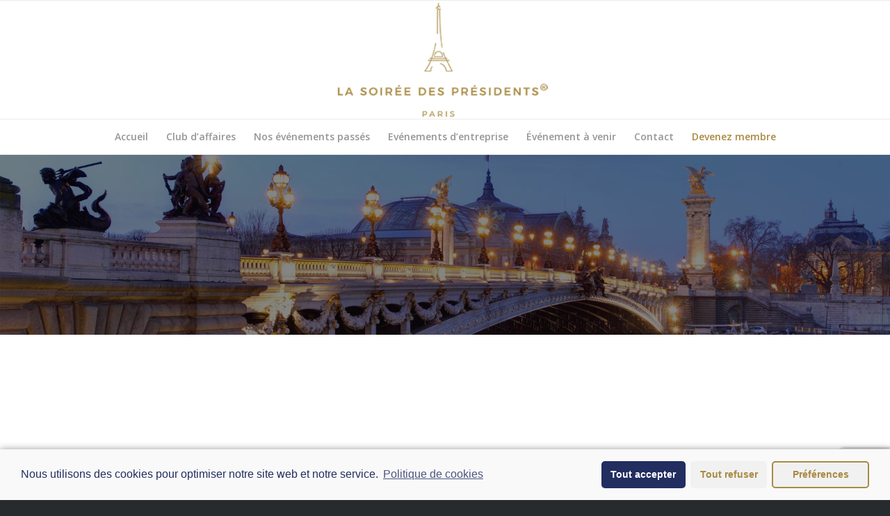

--- FILE ---
content_type: text/html; charset=UTF-8
request_url: https://www.lasoireedespresidents.com/test-de-page/
body_size: 16878
content:
<!DOCTYPE html>
<html lang="fr-FR" class="html_stretched responsive av-preloader-disabled av-default-lightbox  html_header_top html_logo_center html_bottom_nav_header html_menu_right html_custom html_header_sticky html_header_shrinking html_mobile_menu_tablet html_disabled html_header_searchicon_disabled html_content_align_center html_header_unstick_top html_header_stretch_disabled html_elegant-blog html_modern-blog html_entry_id_10555 av-no-preview ">
<head>
<meta charset="UTF-8" />


<!-- mobile setting -->
<meta name="viewport" content="width=device-width, initial-scale=1, maximum-scale=1">

<!-- Scripts/CSS and wp_head hook -->
<title>test de page - La Soirée des Présidents</title>

<!-- This site is optimized with the Yoast SEO plugin v13.5 - https://yoast.com/wordpress/plugins/seo/ -->
<meta name="robots" content="max-snippet:-1, max-image-preview:large, max-video-preview:-1"/>
<link rel="canonical" href="https://www.lasoireedespresidents.com/test-de-page/" />
<meta property="og:locale" content="fr_FR" />
<meta property="og:type" content="article" />
<meta property="og:title" content="test de page - La Soirée des Présidents" />
<meta property="og:url" content="https://www.lasoireedespresidents.com/test-de-page/" />
<meta property="og:site_name" content="La Soirée des Présidents" />
<meta property="og:image" content="https://www.lasoireedespresidents.com/wp-content/uploads/2021/10/pictos-2.png" />
<meta property="og:image:secure_url" content="https://www.lasoireedespresidents.com/wp-content/uploads/2021/10/pictos-2.png" />
<meta name="twitter:card" content="summary" />
<meta name="twitter:title" content="test de page - La Soirée des Présidents" />
<meta name="twitter:image" content="https://www.lasoireedespresidents.com/wp-content/uploads/2021/10/pictos-2.png" />
<script type='application/ld+json' class='yoast-schema-graph yoast-schema-graph--main'>{"@context":"https://schema.org","@graph":[{"@type":"WebSite","@id":"https://www.lasoireedespresidents.com/#website","url":"https://www.lasoireedespresidents.com/","name":"La Soir\u00e9e des Pr\u00e9sidents","inLanguage":"fr-FR","description":"La Soir\u00e9e des Pr\u00e9sidents","potentialAction":[{"@type":"SearchAction","target":"https://www.lasoireedespresidents.com/?s={search_term_string}","query-input":"required name=search_term_string"}]},{"@type":"ImageObject","@id":"https://www.lasoireedespresidents.com/test-de-page/#primaryimage","inLanguage":"fr-FR","url":"https://www.lasoireedespresidents.com/wp-content/uploads/2021/10/pictos-2.png","width":126,"height":126},{"@type":"WebPage","@id":"https://www.lasoireedespresidents.com/test-de-page/#webpage","url":"https://www.lasoireedespresidents.com/test-de-page/","name":"test de page - La Soir\u00e9e des Pr\u00e9sidents","isPartOf":{"@id":"https://www.lasoireedespresidents.com/#website"},"inLanguage":"fr-FR","primaryImageOfPage":{"@id":"https://www.lasoireedespresidents.com/test-de-page/#primaryimage"},"datePublished":"2021-11-26T16:34:31+00:00","dateModified":"2021-11-26T16:55:44+00:00","potentialAction":[{"@type":"ReadAction","target":["https://www.lasoireedespresidents.com/test-de-page/"]}]}]}</script>
<!-- / Yoast SEO plugin. -->

<link rel='dns-prefetch' href='//www.google.com' />
<link rel='dns-prefetch' href='//s.w.org' />
<link rel="alternate" type="application/rss+xml" title="La Soirée des Présidents &raquo; Flux" href="https://www.lasoireedespresidents.com/feed/" />
<link rel="alternate" type="application/rss+xml" title="La Soirée des Présidents &raquo; Flux des commentaires" href="https://www.lasoireedespresidents.com/comments/feed/" />

<!-- google webfont font replacement -->
<link rel='stylesheet' id='avia-google-webfont' href='//fonts.googleapis.com/css?family=Lato:300,400,700%7COpen+Sans:400,600' type='text/css' media='all'/> 
		<script type="text/javascript">
			window._wpemojiSettings = {"baseUrl":"https:\/\/s.w.org\/images\/core\/emoji\/12.0.0-1\/72x72\/","ext":".png","svgUrl":"https:\/\/s.w.org\/images\/core\/emoji\/12.0.0-1\/svg\/","svgExt":".svg","source":{"concatemoji":"https:\/\/www.lasoireedespresidents.com\/wp-includes\/js\/wp-emoji-release.min.js?ver=5.4.18"}};
			/*! This file is auto-generated */
			!function(e,a,t){var n,r,o,i=a.createElement("canvas"),p=i.getContext&&i.getContext("2d");function s(e,t){var a=String.fromCharCode;p.clearRect(0,0,i.width,i.height),p.fillText(a.apply(this,e),0,0);e=i.toDataURL();return p.clearRect(0,0,i.width,i.height),p.fillText(a.apply(this,t),0,0),e===i.toDataURL()}function c(e){var t=a.createElement("script");t.src=e,t.defer=t.type="text/javascript",a.getElementsByTagName("head")[0].appendChild(t)}for(o=Array("flag","emoji"),t.supports={everything:!0,everythingExceptFlag:!0},r=0;r<o.length;r++)t.supports[o[r]]=function(e){if(!p||!p.fillText)return!1;switch(p.textBaseline="top",p.font="600 32px Arial",e){case"flag":return s([127987,65039,8205,9895,65039],[127987,65039,8203,9895,65039])?!1:!s([55356,56826,55356,56819],[55356,56826,8203,55356,56819])&&!s([55356,57332,56128,56423,56128,56418,56128,56421,56128,56430,56128,56423,56128,56447],[55356,57332,8203,56128,56423,8203,56128,56418,8203,56128,56421,8203,56128,56430,8203,56128,56423,8203,56128,56447]);case"emoji":return!s([55357,56424,55356,57342,8205,55358,56605,8205,55357,56424,55356,57340],[55357,56424,55356,57342,8203,55358,56605,8203,55357,56424,55356,57340])}return!1}(o[r]),t.supports.everything=t.supports.everything&&t.supports[o[r]],"flag"!==o[r]&&(t.supports.everythingExceptFlag=t.supports.everythingExceptFlag&&t.supports[o[r]]);t.supports.everythingExceptFlag=t.supports.everythingExceptFlag&&!t.supports.flag,t.DOMReady=!1,t.readyCallback=function(){t.DOMReady=!0},t.supports.everything||(n=function(){t.readyCallback()},a.addEventListener?(a.addEventListener("DOMContentLoaded",n,!1),e.addEventListener("load",n,!1)):(e.attachEvent("onload",n),a.attachEvent("onreadystatechange",function(){"complete"===a.readyState&&t.readyCallback()})),(n=t.source||{}).concatemoji?c(n.concatemoji):n.wpemoji&&n.twemoji&&(c(n.twemoji),c(n.wpemoji)))}(window,document,window._wpemojiSettings);
		</script>
		<style type="text/css">
img.wp-smiley,
img.emoji {
	display: inline !important;
	border: none !important;
	box-shadow: none !important;
	height: 1em !important;
	width: 1em !important;
	margin: 0 .07em !important;
	vertical-align: -0.1em !important;
	background: none !important;
	padding: 0 !important;
}
</style>
	<link rel='stylesheet' id='avia-woocommerce-css-css'  href='https://www.lasoireedespresidents.com/wp-content/themes/site/config-woocommerce/woocommerce-mod.css?ver=5.4.18' type='text/css' media='all' />
<link rel='stylesheet' id='wc-block-style-css'  href='https://www.lasoireedespresidents.com/wp-content/plugins/woocommerce/packages/woocommerce-blocks/build/style.css?ver=2.5.14' type='text/css' media='all' />
<link rel='stylesheet' id='cf7-style-frontend-style-css'  href='https://www.lasoireedespresidents.com/wp-content/plugins/contact-form-7-style/css/frontend.css?ver=3.1.8' type='text/css' media='all' />
<link rel='stylesheet' id='cf7-style-responsive-style-css'  href='https://www.lasoireedespresidents.com/wp-content/plugins/contact-form-7-style/css/responsive.css?ver=3.1.8' type='text/css' media='all' />
<link rel='stylesheet' id='contact-form-7-css'  href='https://www.lasoireedespresidents.com/wp-content/plugins/contact-form-7/includes/css/styles.css?ver=5.1.7' type='text/css' media='all' />
<style id='woocommerce-inline-inline-css' type='text/css'>
.woocommerce form .form-row .required { visibility: visible; }
</style>
<link rel='stylesheet' id='avia-grid-css'  href='https://www.lasoireedespresidents.com/wp-content/themes/site/css/grid.css?ver=2' type='text/css' media='all' />
<link rel='stylesheet' id='avia-base-css'  href='https://www.lasoireedespresidents.com/wp-content/themes/site/css/base.css?ver=2' type='text/css' media='all' />
<link rel='stylesheet' id='avia-layout-css'  href='https://www.lasoireedespresidents.com/wp-content/themes/site/css/layout.css?ver=2' type='text/css' media='all' />
<link rel='stylesheet' id='avia-scs-css'  href='https://www.lasoireedespresidents.com/wp-content/themes/site/css/shortcodes.css?ver=2' type='text/css' media='all' />
<link rel='stylesheet' id='avia-popup-css-css'  href='https://www.lasoireedespresidents.com/wp-content/themes/site/js/aviapopup/magnific-popup.css?ver=1' type='text/css' media='screen' />
<link rel='stylesheet' id='avia-media-css'  href='https://www.lasoireedespresidents.com/wp-content/themes/site/js/mediaelement/skin-1/mediaelementplayer.css?ver=1' type='text/css' media='screen' />
<link rel='stylesheet' id='avia-print-css'  href='https://www.lasoireedespresidents.com/wp-content/themes/site/css/print.css?ver=1' type='text/css' media='print' />
<link rel='stylesheet' id='avia-dynamic-css'  href='https://www.lasoireedespresidents.com/wp-content/uploads/dynamic_avia/enfold.css?ver=636a82f1d3e31' type='text/css' media='all' />
<link rel='stylesheet' id='avia-custom-css'  href='https://www.lasoireedespresidents.com/wp-content/themes/site/css/custom.css?ver=2' type='text/css' media='all' />
<link rel='stylesheet' id='cmplz-cookie-css'  href='https://www.lasoireedespresidents.com/wp-content/plugins/complianz-gdpr/assets/css/cookieconsent.min.css?ver=5.5.1' type='text/css' media='all' />
<script type='text/javascript' src='https://www.lasoireedespresidents.com/wp-includes/js/jquery/jquery.js?ver=1.12.4-wp'></script>
<script type='text/javascript' src='https://www.lasoireedespresidents.com/wp-includes/js/jquery/jquery-migrate.min.js?ver=1.4.1'></script>
<script type='text/javascript' src='https://www.lasoireedespresidents.com/wp-content/themes/site/js/avia-compat.js?ver=2'></script>
<link rel='https://api.w.org/' href='https://www.lasoireedespresidents.com/wp-json/' />
<link rel="EditURI" type="application/rsd+xml" title="RSD" href="https://www.lasoireedespresidents.com/xmlrpc.php?rsd" />
<link rel="wlwmanifest" type="application/wlwmanifest+xml" href="https://www.lasoireedespresidents.com/wp-includes/wlwmanifest.xml" /> 
<meta name="generator" content="WordPress 5.4.18" />
<meta name="generator" content="WooCommerce 4.0.4" />
<link rel='shortlink' href='https://www.lasoireedespresidents.com/?p=10555' />
<link rel="alternate" type="application/json+oembed" href="https://www.lasoireedespresidents.com/wp-json/oembed/1.0/embed?url=https%3A%2F%2Fwww.lasoireedespresidents.com%2Ftest-de-page%2F" />
<link rel="alternate" type="text/xml+oembed" href="https://www.lasoireedespresidents.com/wp-json/oembed/1.0/embed?url=https%3A%2F%2Fwww.lasoireedespresidents.com%2Ftest-de-page%2F&#038;format=xml" />

		<script type="text/plain" class="cmplz-script cmplz-stats">
			(function(i,s,o,g,r,a,m){i['GoogleAnalyticsObject']=r;i[r]=i[r]||function(){
			(i[r].q=i[r].q||[]).push(arguments)},i[r].l=1*new Date();a=s.createElement(o),
			m=s.getElementsByTagName(o)[0];a.async=1;a.src=g;m.parentNode.insertBefore(a,m)
			})(window,document,'script','https://www.google-analytics.com/analytics.js','ga');
			ga('create', 'UA-158895069-1', 'auto');
			ga('send', 'pageview');
		</script>

	<!-- Balisage JSON-LD généré par l'outil d'aide au balisage de données structurées de Google -->
<script type="application/ld+json">
{
  "@context" : "http://schema.org",
  "@type" : "LocalBusiness",
  "name" : "La soirée des présidents Paris",
  "image" : "https://www.lasoireedespresidents.com/wp-content/uploads/2017/12/LOGO-FINALv2.png",
  "email" : "catherinemarascia@events-energy.com",
  "address" : {
    "@type" : "PostalAddress",
    "addressLocality" : "PARIS"
  }
}
</script>
<meta name="wwp" content="yes" />	<style>
		.cmplz-blocked-content-container.recaptcha-invisible,
		.cmplz-blocked-content-container.g-recaptcha {
			max-width: initial !important;
			height: 80px !important;
			margin-bottom: 20px;
		}

		@media only screen and (max-width: 400px) {
			.cmplz-blocked-content-container.recaptcha-invisible,
			.cmplz-blocked-content-container.g-recaptcha {
				height: 100px !important
			}
		}

		.cmplz-blocked-content-container.recaptcha-invisible .cmplz-blocked-content-notice,
		.cmplz-blocked-content-container.g-recaptcha .cmplz-blocked-content-notice {
			max-width: initial;
			padding: 7px;
		}
	</style>
	<link rel="profile" href="http://gmpg.org/xfn/11" />
<link rel="alternate" type="application/rss+xml" title="La Soirée des Présidents RSS2 Feed" href="https://www.lasoireedespresidents.com/feed/" />
<link rel="pingback" href="https://www.lasoireedespresidents.com/xmlrpc.php" />

<style type='text/css' media='screen'>
 #top #header_main > .container, #top #header_main > .container .main_menu  .av-main-nav > li > a, #top #header_main #menu-item-shop .cart_dropdown_link{ height:170px; line-height: 170px; }
 .html_top_nav_header .av-logo-container{ height:170px;  }
 .html_header_top.html_header_sticky #top #wrap_all #main{ padding-top:222px; } 
</style>
<!--[if lt IE 9]><script src="https://www.lasoireedespresidents.com/wp-content/themes/site/js/html5shiv.js"></script><![endif]-->

	<noscript><style>.woocommerce-product-gallery{ opacity: 1 !important; }</style></noscript>
	
<!-- Facebook Pixel Code -->
<script class="cmplz-script" type="text/plain">
!function(f,b,e,v,n,t,s){if(f.fbq)return;n=f.fbq=function(){n.callMethod?
n.callMethod.apply(n,arguments):n.queue.push(arguments)};if(!f._fbq)f._fbq=n;
n.push=n;n.loaded=!0;n.version='2.0';n.queue=[];t=b.createElement(e);t.async=!0;
t.src=v;s=b.getElementsByTagName(e)[0];s.parentNode.insertBefore(t,s)}(window,
document,'script','https://connect.facebook.net/en_US/fbevents.js');
</script>
<!-- End Facebook Pixel Code -->
<script class="cmplz-script" type="text/plain">
  fbq('init', '2946608698898429', [], {
    "agent": "wordpress-5.4.18-2.0.1"
});
</script><script class="cmplz-script" type="text/plain">
  fbq('track', 'PageView', []);
</script>
<!-- Facebook Pixel Code -->
<noscript>
<div><img class="cmplz-placeholder-element cmplz-image" data-src-cmplz="https://www.facebook.com/tr?id=2946608698898429&amp;ev=PageView&amp;noscript=1" height="1" width="1" style="display:none" alt="fbpx"
 src="https://www.lasoireedespresidents.com/wp-content/plugins/complianz-gdpr/assets/images/placeholders/default-minimal.jpg"  /></div>
</noscript>
<!-- End Facebook Pixel Code -->

<style class='cf7-style' media='screen' type='text/css'>
body .cf7-style.cf7-style-4887 {background-color: transparent;float: left;}body .cf7-style.cf7-style-4887 input {background-color: transparent;display: block;float: left;}body .cf7-style.cf7-style-4887 p {float: left;margin-left: 1%;margin-right: 1%;width: 48%;}body .cf7-style.cf7-style-4887 input[type='submit'] {background-color: #a88a42;border-bottom-left-radius: 5px;border-bottom-right-radius: 5px;border-top-left-radius: 5px;border-top-right-radius: 5px;color: #ffffff;font-weight: bold;}body .cf7-style.cf7-style-4887 .wpcf7-not-valid-tip {box-sizing: border-box;display: block;float: inherit;}
</style>
<link rel="icon" href="https://www.lasoireedespresidents.com/wp-content/uploads/2018/03/favicon.png" sizes="32x32" />
<link rel="icon" href="https://www.lasoireedespresidents.com/wp-content/uploads/2018/03/favicon.png" sizes="192x192" />
<link rel="apple-touch-icon" href="https://www.lasoireedespresidents.com/wp-content/uploads/2018/03/favicon.png" />
<meta name="msapplication-TileImage" content="https://www.lasoireedespresidents.com/wp-content/uploads/2018/03/favicon.png" />
		<style type="text/css" id="wp-custom-css">
			/*
Vous pouvez ajouter du CSS personnalisé ici.

Cliquez sur l’icône d’aide ci-dessus pour en savoir plus.
*/

/* Classes */
.mt-1 {
	margin-top: .5em !important;
}
.mt-2 {
	margin-top: 1em !important;
}
.my-1 {
	margin-top: .5em !important;
	margin-bottom: .5em !important;
}
.my-2 {
	margin-top: 1em !important;
	margin-bottom: 1em !important;
}
.mb-1 {
	margin-bottom: .5em !important;
}
.mb-2 {
	margin-bottom: 1em !important;
}
/* >>> */
.text-blue {
	color: #222d60 !important;
}
.text-gold {
	color: #a88a42 !important;
}
/* >>> */
.no-shadow {
	text-shadow: none;
}
.text-center {
	text-align: center !important;
}
/* >>> */
.text-400 {
	font-weight: 400 !important;
}

/* Liens a */
.main_color a, .main_color .widget_first, .main_color strong, .main_color b, .main_color b a, .main_color strong a, .main_color #js_sort_items a:hover, .main_color #js_sort_items a.active_sort, .main_color .av-sort-by-term a.active_sort, .main_color .special_amp, .main_color .taglist a.activeFilter, .main_color #commentform .required, #top .main_color .av-no-color.av-icon-style-border a.av-icon-char, .html_elegant-blog #top .main_color .blog-categories a, .html_elegant-blog #top .main_color .blog-categories a:hover {
	color: #222d60;
	transition: color .1s ease;
}
.main_color a:hover, .main_color h1 a:hover, .main_color h2 a:hover, .main_color h3 a:hover, .main_color h4 a:hover, .main_color h5 a:hover, .main_color h6 a:hover, .main_color .template-search a.news-content:hover, .main_color .wp-playlist-item .wp-playlist-caption:hover {
	color: #a88a42;
}

.main_color .team-member-job-title{
color:#a88a42;
font-weight: bold;
}


.iconlist_icon.avia-font-entypo-fontello {
	background-color: #a88a42 !important;
}
.av_iconlist_title.iconlist_title {
	color: #a88a42 ;
} 
.iconlist_content p {
	color: #777;
}


.template-page.content.av-content-full.alpha.units .avia_textblock p {
	margin: 0;
}

/* Correction menu */
#header_main_alternate .container {
	padding: 0;
}


/* Carte privilège menu item */
#menu-item-6589 a{
	border-radius: .5em;
	color: #a88a42;
}
#menu-item-6589 a:hover{
	background-color: #a88a42 !important;
	color: white;
}
#menu-item-6589 span.avia-menu-fx {
	display: none;
}
#top .av-main-nav ul a{
    font-size: 14px !important;
}
#mobile-advanced #menu-item-6589 a {
	border-radius: 0;
}

/* Biz Forever menu item */
#menu-item-8059 a:hover {
	color: #cc0033;
}
#menu-item-8059 .avia-menu-fx {
	background-color: #cc0033;
}
#mobile-advanced #menu-item-8059 a:hover {
	background-color: #cc0033;
}

/* Page produit */
.single-product .product_title {
	color: #a88a42;
}
.single-product .single_add_to_cart_button {
	background-color: #222d60 !important;
}
.single-product .product_meta {
	display: none;
}
.single-product .tabs.wc-tabs {
	display: none;
}
.single-product #tab-description > h2 {
	display: none;
}
.single-product #tab-description .container {
	padding: 10px 0;
}
.single-product #av_section_1 {
	display: none;
}
.single-product-main-image {
	width: 38%;	
}
/* Page Dîner 10 Décembre 2018 */
.page-id-6717 #av_section_6 .template-page.content.av-content-full.alpha.units {
	padding: 0;
}

/* Bouton retour à la boutique */
.return-to-shop {
	display: none;
}

/* Champs commande */
.woocommerce-checkout .select2.select2-container {
	width: 100% !important;
}

/* POLICE COOKIE NOTICE */
.cookie-notice-container{
	font-family: arial;
}

/* Produit Soirée Biz Forever */
.postid-8043 .price {
	display: none !important;
}

/* */

.av-main-nav ul {
	width: 258px !important;
}
		</style>
		

<!--
Debugging Info for Theme support: 

Theme: Enfold
Version: 4.0.7
Installed: site
AviaFramework Version: 4.6
AviaBuilder Version: 0.9.5
ML:512-PU:82-PLA:25
WP:5.4.18
Updates: disabled
-->

<style type='text/css'>
@font-face {font-family: 'entypo-fontello'; font-weight: normal; font-style: normal;
src: url('https://www.lasoireedespresidents.com/wp-content/themes/site/config-templatebuilder/avia-template-builder/assets/fonts/entypo-fontello.eot?v=3');
src: url('https://www.lasoireedespresidents.com/wp-content/themes/site/config-templatebuilder/avia-template-builder/assets/fonts/entypo-fontello.eot?v=3#iefix') format('embedded-opentype'), 
url('https://www.lasoireedespresidents.com/wp-content/themes/site/config-templatebuilder/avia-template-builder/assets/fonts/entypo-fontello.woff?v=3') format('woff'), 
url('https://www.lasoireedespresidents.com/wp-content/themes/site/config-templatebuilder/avia-template-builder/assets/fonts/entypo-fontello.ttf?v=3') format('truetype'), 
url('https://www.lasoireedespresidents.com/wp-content/themes/site/config-templatebuilder/avia-template-builder/assets/fonts/entypo-fontello.svg?v=3#entypo-fontello') format('svg');
} #top .avia-font-entypo-fontello, body .avia-font-entypo-fontello, html body [data-av_iconfont='entypo-fontello']:before{ font-family: 'entypo-fontello'; }
</style>
</head>




<body data-cmplz=1 id="top" class="page-template-default page page-id-10555 stretched lato open_sans  theme-site woocommerce-no-js" itemscope="itemscope" itemtype="https://schema.org/WebPage" >

	
	<div id='wrap_all'>

	
<header id='header' class='all_colors header_color light_bg_color  av_header_top av_logo_center av_bottom_nav_header av_menu_right av_custom av_header_sticky av_header_shrinking av_header_stretch_disabled av_mobile_menu_tablet av_header_searchicon_disabled av_header_unstick_top av_alternate_logo_active av_header_border_disabled'  role="banner" itemscope="itemscope" itemtype="https://schema.org/WPHeader" >

<a id="advanced_menu_toggle" href="#" aria-hidden='true' data-av_icon='' data-av_iconfont='entypo-fontello'></a><a id="advanced_menu_hide" href="#" 	aria-hidden='true' data-av_icon='' data-av_iconfont='entypo-fontello'></a>		<div  id='header_main' class='container_wrap container_wrap_logo'>
	
        <ul  class = 'cart_dropdown ' data-success='a été ajouté au panier'><li class='cart_dropdown_first'><a class='cart_dropdown_link' href='https://www.lasoireedespresidents.com/panier/'><span aria-hidden='true' data-av_icon='' data-av_iconfont='entypo-fontello'></span><span class='av-cart-counter'>0</span><span class='avia_hidden_link_text'>Panier</span></a><!--<span class='cart_subtotal'><span class="woocommerce-Price-amount amount">0,00<span class="woocommerce-Price-currencySymbol">&euro;</span></span></span>--><div class='dropdown_widget dropdown_widget_cart'><div class='avia-arrow'></div><div class="widget_shopping_cart_content"></div></div></li></ul><div class='container av-logo-container'><div class='inner-container'><span class='logo'><a href='https://www.lasoireedespresidents.com/'><img height='100' width='300' src='https://www.lasoireedespresidents.com/wp-content/uploads/2022/11/340.png' alt='La Soirée des Présidents' /></a></span></div></div><div id='header_main_alternate' class='container_wrap'><div class='container'><nav class='main_menu' data-selectname='Sélectionner une page'  role="navigation" itemscope="itemscope" itemtype="https://schema.org/SiteNavigationElement" ><div class="avia-menu av-main-nav-wrap"><ul id="avia-menu" class="menu av-main-nav"><li id="menu-item-4331" class="menu-item menu-item-type-custom menu-item-object-custom menu-item-home menu-item-top-level menu-item-top-level-1"><a href="https://www.lasoireedespresidents.com/" itemprop="url"><span class="avia-bullet"></span><span class="avia-menu-text">Accueil</span><span class="avia-menu-fx"><span class="avia-arrow-wrap"><span class="avia-arrow"></span></span></span></a></li>
<li id="menu-item-9167" class="menu-item menu-item-type-post_type menu-item-object-page menu-item-top-level menu-item-top-level-2"><a href="https://www.lasoireedespresidents.com/club-daffaires-paris/" itemprop="url"><span class="avia-bullet"></span><span class="avia-menu-text">Club d&#8217;affaires</span><span class="avia-menu-fx"><span class="avia-arrow-wrap"><span class="avia-arrow"></span></span></span></a></li>
<li id="menu-item-8681" class="menu-item menu-item-type-post_type menu-item-object-page menu-item-top-level menu-item-top-level-3"><a href="https://www.lasoireedespresidents.com/nos-evenements-passes/" itemprop="url"><span class="avia-bullet"></span><span class="avia-menu-text">Nos événements passés</span><span class="avia-menu-fx"><span class="avia-arrow-wrap"><span class="avia-arrow"></span></span></span></a></li>
<li id="menu-item-9015" class="menu-item menu-item-type-post_type menu-item-object-page menu-item-top-level menu-item-top-level-4"><a href="https://www.lasoireedespresidents.com/evenements-dentreprise/" itemprop="url"><span class="avia-bullet"></span><span class="avia-menu-text">Evénements d’entreprise</span><span class="avia-menu-fx"><span class="avia-arrow-wrap"><span class="avia-arrow"></span></span></span></a></li>
<li id="menu-item-3918" class="menu-item menu-item-type-custom menu-item-object-custom menu-item-top-level menu-item-top-level-5"><a href="#" itemprop="url"><span class="avia-bullet"></span><span class="avia-menu-text">Événement à venir</span><span class="avia-menu-fx"><span class="avia-arrow-wrap"><span class="avia-arrow"></span></span></span></a></li>
<li id="menu-item-3073" class="menu-item menu-item-type-post_type menu-item-object-page menu-item-has-children menu-item-mega-parent  menu-item-top-level menu-item-top-level-6"><a href="https://www.lasoireedespresidents.com/contact/" itemprop="url"><span class="avia-bullet"></span><span class="avia-menu-text">Contact</span><span class="avia-menu-fx"><span class="avia-arrow-wrap"><span class="avia-arrow"></span></span></span></a>
<div class='avia_mega_div avia_mega1 three units'>

<ul class="sub-menu">
	<li id="menu-item-8650" class="menu-item menu-item-type-post_type menu-item-object-page avia_mega_menu_columns_1 three units avia_mega_menu_columns_last avia_mega_menu_columns_first"><span class='mega_menu_title heading-color av-special-font'><a href='https://www.lasoireedespresidents.com/qui-sommes-nous/'>Qui sommes-nous ?</a></span></li>
</ul>

</div>
</li>
<li id="menu-item-6589" class="menu-item menu-item-type-post_type menu-item-object-page menu-item-top-level menu-item-top-level-7"><a href="https://www.lasoireedespresidents.com/carte-membre/" itemprop="url"><span class="avia-bullet"></span><span class="avia-menu-text"><i class="fa fa-award"></i> Devenez membre</span><span class="avia-menu-fx"><span class="avia-arrow-wrap"><span class="avia-arrow"></span></span></span></a></li>
</ul></div></nav></div> </div> 
		<!-- end container_wrap-->
		</div>
		
		<div class='header_bg'></div>

<!-- end header -->
</header>
		
	<div id='main' class='all_colors' data-scroll-offset='170'>

	<div id='heading-page-1' class='avia-section main_color avia-section-huge avia-no-border-styling avia-full-stretch av-parallax-section av-section-color-overlay-active avia-bg-style-parallax  avia-builder-el-0  el_before_av_section  avia-builder-el-first  av-minimum-height av-minimum-height-25 container_wrap fullsize'  data-section-bg-repeat='stretch' ><div class='av-parallax' data-avia-parallax-ratio='0.3' ><div class='av-parallax-inner main_color  avia-full-stretch' style = 'background-repeat: no-repeat; background-image: url(https://www.lasoireedespresidents.com/wp-content/uploads/2019/09/fond_diner.jpg); background-attachment: scroll; background-position: center center; ' ></div></div><div class='av-section-color-overlay-wrap'><div class='av-section-color-overlay' style='opacity: 0.5; background-color: #0a0a0a; '></div><div class='container' ><main  role="main" itemprop="mainContentOfPage"  class='template-page content  av-content-full alpha units'><div class='post-entry post-entry-type-page post-entry-10555'><div class='entry-content-wrapper clearfix'>
</div></div></main><!-- close content main element --></div></div></div><div id='heading-page-1' class='avia-section main_color avia-section-huge avia-no-border-styling av-section-color-overlay-active avia-bg-style-scroll  avia-builder-el-1  el_after_av_section  el_before_av_google_map  av-minimum-height av-minimum-height-25 container_wrap fullsize'   ><div class='av-section-color-overlay-wrap'><div class='av-section-color-overlay' style='opacity: 0.5; '></div><div class='container' ><div class='template-page content  av-content-full alpha units'><div class='post-entry post-entry-type-page post-entry-10555'><div class='entry-content-wrapper clearfix'>
<div class="flex_column av_one_full  flex_column_div av-zero-column-padding first  avia-builder-el-2  el_before_av_one_half  avia-builder-el-first  " style='border-radius:0px; '><div class='avia-image-container avia_animated_image avia_animate_when_almost_visible left-to-right av-styling-   avia-builder-el-3  el_before_av_hr  avia-builder-el-first  avia-align-center '  itemscope="itemscope" itemtype="https://schema.org/ImageObject"  ><div class='avia-image-container-inner'><img class='avia_image ' src='https://www.lasoireedespresidents.com/wp-content/uploads/2021/10/LOGO-300x170.png' alt='' title='LOGO'   itemprop="thumbnailUrl"  /></div></div>
<div style='height:10px' class='hr hr-invisible  avia-builder-el-4  el_after_av_image  el_before_av_textblock '><span class='hr-inner ' ><span class='hr-inner-style'></span></span></div>
<section class="av_textblock_section"  itemscope="itemscope" itemtype="https://schema.org/CreativeWork" ><div class='avia_textblock '   itemprop="text" ><p style="text-align: center; font-size: 38px; font-weight: 600; color: #222d60;"><span style="font-family: 'book antiqua', palatino, serif;">Champs-Élysées</span></p>
</div></section>
<div style='height:10px' class='hr hr-invisible  avia-builder-el-6  el_after_av_textblock  el_before_av_textblock '><span class='hr-inner ' ><span class='hr-inner-style'></span></span></div>
<section class="av_textblock_section"  itemscope="itemscope" itemtype="https://schema.org/CreativeWork" ><div class='avia_textblock '   itemprop="text" ><div style="text-align: center; font-size: 20px;">
<p style="text-align: center;"><span style="font-family: 'book antiqua', palatino, serif;"><b>Dans les coulisses de la plus belle aventure du monde</b></span></p>
</div>
</div></section>
<div  class='hr hr-short hr-center  avia-builder-el-8  el_after_av_textblock  avia-builder-el-last '><span class='hr-inner ' ><span class='hr-inner-style'></span></span></div></div><div class="flex_column av_one_half  flex_column_div av-zero-column-padding first  avia-builder-el-9  el_after_av_one_full  el_before_av_one_half  column-top-margin" style='border-radius:0px; '><div class='avia-image-container avia_animated_image avia_animate_when_almost_visible left-to-right av-styling-   avia-builder-el-10  avia-builder-el-no-sibling  avia-align-center '  itemscope="itemscope" itemtype="https://schema.org/ImageObject"  ><div class='avia-image-container-inner'><img class='avia_image ' src='https://www.lasoireedespresidents.com/wp-content/uploads/2021/10/image2.png' alt='' title='image2'   itemprop="thumbnailUrl"  /></div></div></div><div class="flex_column av_one_half  flex_column_div av-zero-column-padding   avia-builder-el-11  el_after_av_one_half  el_before_av_hr  column-top-margin" style='border-radius:0px; '><div class='avia-image-container avia_animated_image avia_animate_when_almost_visible left-to-right av-styling-   avia-builder-el-12  el_before_av_hr  avia-builder-el-first  avia-align-center '  itemscope="itemscope" itemtype="https://schema.org/ImageObject"  ><div class='avia-image-container-inner'><img class='avia_image ' src='https://www.lasoireedespresidents.com/wp-content/uploads/2020/10/image2-300x107.png' alt='laduree' title='laduree'   itemprop="thumbnailUrl"  /></div></div>
<div style='height:15px' class='hr hr-invisible  avia-builder-el-13  el_after_av_image  el_before_av_textblock '><span class='hr-inner ' ><span class='hr-inner-style'></span></span></div>
<section class="av_textblock_section"  itemscope="itemscope" itemtype="https://schema.org/CreativeWork" ><div class='avia_textblock '   itemprop="text" ><p style="text-align: center;"><span style="font-family: 'book antiqua', palatino, serif; color:#222d60;">74 Avenue des champs Élysées 75008 Paris</span></p>
</div></section>
<div style='height:30px' class='hr hr-invisible  avia-builder-el-15  el_after_av_textblock  el_before_av_textblock '><span class='hr-inner ' ><span class='hr-inner-style'></span></span></div>
<section class="av_textblock_section"  itemscope="itemscope" itemtype="https://schema.org/CreativeWork" ><div class='avia_textblock '   itemprop="text" ><p><span style="font-family: 'book antiqua', palatino, serif; font-size: 13pt; color:#222d60;">LADURÉE nous reçoit dans ses magnifiques salons pour <b>un dîner, conférence dans une atmosphère raffinée et chargée d&#8217;histoire.</b></span></p>
</div></section>
<div style='height:15px' class='hr hr-invisible  avia-builder-el-17  el_after_av_textblock  el_before_av_textblock '><span class='hr-inner ' ><span class='hr-inner-style'></span></span></div>
<section class="av_textblock_section"  itemscope="itemscope" itemtype="https://schema.org/CreativeWork" ><div class='avia_textblock '   itemprop="text" ><p><span style="font-family: 'book antiqua', palatino, serif; font-size: 13pt; color:#222d60;">A cette occasion <b>notre expert de qualité, Michel Rességuier</b> vous conduira vers des méthodes qui vous aideront à améliorer vos performances en matière de pivot concernant le modèle économique de votre entreprise.</span></p>
</div></section>
<div style='height:20px' class='hr hr-invisible  avia-builder-el-19  el_after_av_textblock  avia-builder-el-last '><span class='hr-inner ' ><span class='hr-inner-style'></span></span></div></div><div style='height:50px' class='hr hr-invisible  avia-builder-el-20  el_after_av_one_half  el_before_av_textblock '><span class='hr-inner ' ><span class='hr-inner-style'></span></span></div>
<section class="av_textblock_section"  itemscope="itemscope" itemtype="https://schema.org/CreativeWork" ><div class='avia_textblock '   itemprop="text" ><div style="background: #f4f4f4; border-radius: 8px; padding: 15px 20px; text-align: center;">
<p style="font-family: 'book antiqua', palatino, serif; font-size: 18pt; padding-bottom:15px;"><b><u>Thème </u></b>:</p>
<p><span style="font-family: 'book antiqua', palatino, serif; font-size: 14pt;"><b>Une remise en question de votre business model</b></span></div>
</div></section>
<div style='height:30px' class='hr hr-invisible  avia-builder-el-22  el_after_av_textblock  el_before_av_one_fourth '><span class='hr-inner ' ><span class='hr-inner-style'></span></span></div>
<div class="flex_column av_one_fourth  flex_column_div av-zero-column-padding first  avia-builder-el-23  el_after_av_hr  el_before_av_three_fourth  " style='border-radius:0px; '><section class="av_textblock_section"  itemscope="itemscope" itemtype="https://schema.org/CreativeWork" ><div class='avia_textblock '   itemprop="text" ><div style="text-align: left;">
<p style="text-align: center;"><span style="font-size: 16pt; font-family: 'book antiqua', palatino, serif;"><b>Michel Rességuier</b></span></p>
</div>
</div></section>
<div class='avia-image-container avia_animated_image avia_animate_when_almost_visible left-to-right av-styling-   avia-builder-el-25  el_after_av_textblock  el_before_av_textblock  avia-align-center '  itemscope="itemscope" itemtype="https://schema.org/ImageObject"  ><div class='avia-image-container-inner'><img class='avia_image ' src='https://www.lasoireedespresidents.com/wp-content/uploads/2021/10/michel-rességuier.png' alt='' title='michel rességuier'   itemprop="thumbnailUrl"  /></div></div>
<section class="av_textblock_section"  itemscope="itemscope" itemtype="https://schema.org/CreativeWork" ><div class='avia_textblock '   itemprop="text" ><p style="text-align: left;"><span style="font-size: 14pt; font-family: 'book antiqua', palatino, serif;"><em><strong>Président du cabinet Prospheres</strong></em></span></p>
</div></section>
<section class="av_textblock_section"  itemscope="itemscope" itemtype="https://schema.org/CreativeWork" ><div class='avia_textblock '   itemprop="text" ><p style="text-align: left;"><span style="font-family: 'book antiqua', palatino, serif; color:#222d60;">Qualification : Essec</span></p>
</div></section></div><div class="flex_column av_three_fourth  flex_column_div av-zero-column-padding   avia-builder-el-28  el_after_av_one_fourth  el_before_av_one_third  " style='border-radius:0px; '><section class="av_textblock_section"  itemscope="itemscope" itemtype="https://schema.org/CreativeWork" ><div class='avia_textblock '   itemprop="text" ><p style="font-size: 12pt; font-weight: 600; padding-bottom: 15px; color: #222d60; text-transform: uppercase;"><span style="font-family: 'book antiqua', palatino, serif;">Managing Partner, Prospheres</span></p>
</div></section>
<section class="av_textblock_section"  itemscope="itemscope" itemtype="https://schema.org/CreativeWork" ><div class='avia_textblock '   itemprop="text" ><p style="font-size: 16pt; font-weight: 600; padding-bottom: 20px; color: #b0a177;"><span style="font-family: 'book antiqua', palatino, serif; font-size: 14pt;">Dirigeant de la transformation &#038; conseil opérationnel</span></p>
</div></section>
<section class="av_textblock_section"  itemscope="itemscope" itemtype="https://schema.org/CreativeWork" ><div class='avia_textblock '   itemprop="text" ><p><span style="font-family: 'book antiqua', palatino, serif; font-size: 13pt; color:#222d60;">Michel dirige le cabinet Prospheres, qu’il a fondé en 2001. <a href="http://www.prospheres.com">www.prospheres.com</a></span></p>
</div></section>
<div style='height:15px' class='hr hr-invisible  avia-builder-el-32  el_after_av_textblock  el_before_av_textblock '><span class='hr-inner ' ><span class='hr-inner-style'></span></span></div>
<section class="av_textblock_section"  itemscope="itemscope" itemtype="https://schema.org/CreativeWork" ><div class='avia_textblock '   itemprop="text" ><p><span style="font-family: 'book antiqua', palatino, serif; font-size: 13pt; color:#222d60;">Il s’est entouré d’une équipe permanente de 20 managers spécialisés, spécifiquement formés à la conduite de projets majeurs de transformation à la tête d’entreprises qui requièrent une remise en question profonde de leur business model.</span></p>
</div></section>
<div style='height:15px' class='hr hr-invisible  avia-builder-el-34  el_after_av_textblock  el_before_av_textblock '><span class='hr-inner ' ><span class='hr-inner-style'></span></span></div>
<section class="av_textblock_section"  itemscope="itemscope" itemtype="https://schema.org/CreativeWork" ><div class='avia_textblock '   itemprop="text" ><p><span style="font-family: 'book antiqua', palatino, serif; font-size: 13pt; color:#222d60;">La méthodologie qu’il a développée, et continuellement améliorée, a déjà fait ses preuves avec succès dans plus de 180 entreprises que l’équipe Prospheres a été amenée à diriger, tant en France qu’en Europe.</span></p>
</div></section>
<div style='height:15px' class='hr hr-invisible  avia-builder-el-36  el_after_av_textblock  el_before_av_textblock '><span class='hr-inner ' ><span class='hr-inner-style'></span></span></div>
<section class="av_textblock_section"  itemscope="itemscope" itemtype="https://schema.org/CreativeWork" ><div class='avia_textblock '   itemprop="text" ><p><span style="font-family: 'book antiqua', palatino, serif; font-size: 13pt; color:#222d60;">L’absence de conflit d’intérêt et d’enjeux personnels dans l’entreprise ainsi que la flexibilité sur le périmètre et la durée de la mission suppriment tout obstacle potentiel à l’alignement d’intérêt entre actionnaire et dirigeant.</span></p>
</div></section></div><div class="flex_column av_one_third  flex_column_div av-zero-column-padding first  avia-builder-el-38  el_after_av_three_fourth  el_before_av_one_third  column-top-margin" style='border-radius:0px; '><section class="av_textblock_section"  itemscope="itemscope" itemtype="https://schema.org/CreativeWork" ><div class='avia_textblock '   itemprop="text" ><p>Cliquer ici pour ajouter votre propre texte</p>
</div></section></div><div class="flex_column av_one_third  flex_column_div av-zero-column-padding   avia-builder-el-40  el_after_av_one_third  el_before_av_one_third  column-top-margin" style='border-radius:0px; '><section class="av_textblock_section"  itemscope="itemscope" itemtype="https://schema.org/CreativeWork" ><div class='avia_textblock '   itemprop="text" ><p><span style="font-family: 'book antiqua', palatino, serif; font-size: 13pt; color:#222d60;">L’absence de conflit d’intérêt et d’enjeux personnels dans l’entreprise ainsi que la flexibilité sur le périmètre et la durée de la mission suppriment tout obstacle potentiel à l’alignement d’intérêt entre actionnaire et dirigeant.</span></p>
</div></section></div><div class="flex_column av_one_third  flex_column_div av-zero-column-padding   avia-builder-el-42  el_after_av_one_third  el_before_av_hr  column-top-margin" style='border-radius:0px; '></div><div style=' margin-top:20px; margin-bottom:20px;'  class='hr hr-custom hr-center hr-icon-no  avia-builder-el-43  el_after_av_one_third  el_before_av_one_third '><span class='hr-inner   inner-border-av-border-thin' style=' width:100%; border-color:#bfbfbf;' ><span class='hr-inner-style'></span></span></div>
<div class="flex_column av_one_third  flex_column_div av-zero-column-padding first  avia-builder-el-44  el_after_av_hr  el_before_av_one_third  " style='border-radius:0px; '></div><div class="flex_column av_one_third  flex_column_div av-zero-column-padding   avia-builder-el-45  el_after_av_one_third  el_before_av_one_full  " style='border-radius:0px; '><section class="av_textblock_section"  itemscope="itemscope" itemtype="https://schema.org/CreativeWork" ><div class='avia_textblock '   itemprop="text" ><div>
<p style="text-align: center;"><span style="font-size: 24pt; font-family: 'book antiqua', palatino, serif;"><b>Programme :</b></span></p>
</div>
</div></section>
<div style='height:5px' class='hr hr-invisible  avia-builder-el-47  el_after_av_textblock  el_before_av_textblock '><span class='hr-inner ' ><span class='hr-inner-style'></span></span></div>
<section class="av_textblock_section"  itemscope="itemscope" itemtype="https://schema.org/CreativeWork" ><div class='avia_textblock '   itemprop="text" ><p style="text-align: left;"><span style="font-family: 'book antiqua', palatino, serif; font-size: 13pt; color:#222d60;">* 18h45 / 19H15 : Accueil</span></p>
</div></section>
<div style='height:5px' class='hr hr-invisible  avia-builder-el-49  el_after_av_textblock  el_before_av_textblock '><span class='hr-inner ' ><span class='hr-inner-style'></span></span></div>
<section class="av_textblock_section"  itemscope="itemscope" itemtype="https://schema.org/CreativeWork" ><div class='avia_textblock '   itemprop="text" ><p><span style="font-family: 'book antiqua', palatino, serif; font-size: 13pt; color:#222d60;">* 19h30 : Conférence</span></p>
</div></section>
<div style='height:5px' class='hr hr-invisible  avia-builder-el-51  el_after_av_textblock  el_before_av_textblock '><span class='hr-inner ' ><span class='hr-inner-style'></span></span></div>
<section class="av_textblock_section"  itemscope="itemscope" itemtype="https://schema.org/CreativeWork" ><div class='avia_textblock '   itemprop="text" ><p><span style="font-family: 'book antiqua', palatino, serif; font-size: 13pt; color:#222d60;">* 20h30 : Dîner</span><br />
<span style="font-family: 'book antiqua', palatino, serif; font-size: 13pt; color:#222d60;"> Chacun se présente en 1 minute 30 secondes</span></p>
</div></section>
<div style='height:5px' class='hr hr-invisible  avia-builder-el-53  el_after_av_textblock  el_before_av_textblock '><span class='hr-inner ' ><span class='hr-inner-style'></span></span></div>
<section class="av_textblock_section"  itemscope="itemscope" itemtype="https://schema.org/CreativeWork" ><div class='avia_textblock '   itemprop="text" ><p><span style="font-family: 'book antiqua', palatino, serif; font-size: 13pt; color:#222d60;">* 22h30 : Fin de soirée</span></p>
</div></section></div><div class="flex_column av_one_full  flex_column_div av-zero-column-padding first  avia-builder-el-55  el_after_av_one_third  el_before_av_one_half  column-top-margin" style='border-radius:0px; '></div><div class="flex_column av_one_half  flex_column_div av-zero-column-padding first  avia-builder-el-56  el_after_av_one_full  el_before_av_hr  column-top-margin" style='border-radius:0px; '></div><div style='height:50px' class='hr hr-invisible  avia-builder-el-57  el_after_av_one_half  el_before_av_textblock '><span class='hr-inner ' ><span class='hr-inner-style'></span></span></div>
<section class="av_textblock_section"  itemscope="itemscope" itemtype="https://schema.org/CreativeWork" ><div class='avia_textblock '   itemprop="text" ><p style="text-align: center; font-size: 18pt;"><span class="prix-event" style="font-family: 'book antiqua', palatino, serif;"><strong>115 € HT </strong></span></p>
</div></section>
<div style='height:10px' class='hr hr-invisible  avia-builder-el-59  el_after_av_textblock  el_before_av_button '><span class='hr-inner ' ><span class='hr-inner-style'></span></span></div>
<div class='avia-button-wrap avia-button-center  avia-builder-el-60  el_after_av_hr  el_before_av_hr '><a href='https://www.lasoireedespresidents.com/produit/soiree-laduree-du-mardi-16-novembre-2021/' class='avia-button  avia-icon_select-no avia-color-custom avia-size-large avia-position-center '  style='background-color:#222d60; border-color:#222d60; color:#ffffff; ' ><span class='avia_iconbox_title' ><span style="font-family: ‘book antiqua’, palatino, serif;">RÉSERVATION</span></span></a></div>
<div style='height:10px' class='hr hr-invisible  avia-builder-el-61  el_after_av_button  el_before_av_textblock '><span class='hr-inner ' ><span class='hr-inner-style'></span></span></div>
<section class="av_textblock_section"  itemscope="itemscope" itemtype="https://schema.org/CreativeWork" ><div class='avia_textblock '   itemprop="text" ><p style="text-align: center; font-size: 18pt;"><span style="background: #a88a42; border-radius: 6px; padding: 5px 10px; color: #ffffff; font-weight: 600; font-family: 'book antiqua'; font-size: 12pt;">-20% ADHÉRENTS</span></p>
</div></section>
<div style=' margin-top:20px; margin-bottom:20px;'  class='hr hr-custom hr-center hr-icon-no  avia-builder-el-63  el_after_av_textblock  el_before_av_textblock '><span class='hr-inner   inner-border-av-border-thin' style=' width:100%; border-color:#bfbfbf;' ><span class='hr-inner-style'></span></span></div>
<section class="av_textblock_section"  itemscope="itemscope" itemtype="https://schema.org/CreativeWork" ><div class='avia_textblock '   itemprop="text" ><p style="text-align: center;"><span style="font-family: 'book antiqua', palatino, serif; color:#222d60;">Présentation du Pass sanitaire obligatoire</span></p>
</div></section>
<div class="flex_column av_one_fifth  flex_column_div av-zero-column-padding first  avia-builder-el-65  el_after_av_textblock  el_before_av_three_fifth  column-top-margin" style='border-radius:0px; '></div><div class="flex_column av_three_fifth  flex_column_div   avia-builder-el-66  el_after_av_one_fifth  el_before_av_one_fifth  column-top-margin" style='padding:15 30 15 30 ; background-color:#a88a42; border-radius:6px; '><div style='height:20px' class='hr hr-invisible  avia-builder-el-67  el_before_av_textblock  avia-builder-el-first '><span class='hr-inner ' ><span class='hr-inner-style'></span></span></div>
<section class="av_textblock_section"  itemscope="itemscope" itemtype="https://schema.org/CreativeWork" ><div class='avia_textblock '   itemprop="text" ><p style="text-align: center;"><span style="font-size: 15pt;"><strong><span style="font-family: 'book antiqua', palatino, serif; color: #ffffff;">A très vite, au plaisir de vous retrouver pour cette soirée !</span></strong></span></p>
</div></section>
<div style='height:10px' class='hr hr-invisible  avia-builder-el-69  el_after_av_textblock  el_before_av_textblock '><span class='hr-inner ' ><span class='hr-inner-style'></span></span></div>
<section class="av_textblock_section"  itemscope="itemscope" itemtype="https://schema.org/CreativeWork" ><div class='avia_textblock '   itemprop="text" ><p style="text-align: center; text-decoration: underline; font-weight: 600; font-family: 'book antiqua', palatino, serif; color:#222d60;">Catherine Marascia</p>
</div></section>
<div style='height:10px' class='hr hr-invisible  avia-builder-el-71  el_after_av_textblock  el_before_av_textblock '><span class='hr-inner ' ><span class='hr-inner-style'></span></span></div>
<section class="av_textblock_section"  itemscope="itemscope" itemtype="https://schema.org/CreativeWork" ><div class='avia_textblock '   itemprop="text" ><p><center><a href="https://www.facebook.com/catherine.eventsenergy"><img style="width: 60px; padding: 0 15px;" src="https://www.lasoireedespresidents.com/wp-content/uploads/2021/10/pictos-2.png" /></a><a href="https://www.linkedin.com/company/la-soiree-des-presidents"><img style="width: 60px; padding: 0 15px;" src="https://www.lasoireedespresidents.com/wp-content/uploads/2021/10/pictos-3.png" /></a><a href="https://www.instagram.com/catherinemarascia/"><img style="width: 60px; padding: 0 15px;" src="https://www.lasoireedespresidents.com/wp-content/uploads/2021/10/pictos-4.png" /></a></center></p>
</div></section>
<div style='height:20px' class='hr hr-invisible  avia-builder-el-73  el_after_av_textblock  avia-builder-el-last '><span class='hr-inner ' ><span class='hr-inner-style'></span></span></div></div><div class="flex_column av_one_fifth  flex_column_div av-zero-column-padding   avia-builder-el-74  el_after_av_three_fifth  avia-builder-el-last  column-top-margin" style='border-radius:0px; '></div></div></div></div><!-- close content main div --></div></div></div><div id='avia-google-map-nr-1' class='avia-google-maps avia-google-maps-section main_color  avia-builder-el-75  el_after_av_section  el_before_av_one_third  container_wrap fullsize'   ><div id='av_gmap_1' class='avia-google-map-container' data-mapid='1' style='height: 400px;'></div></div><div id='after_full_slider_1' class='main_color av_default_container_wrap container_wrap fullsize'   ><div class='container' ><div class='template-page content  av-content-full alpha units'><div class='post-entry post-entry-type-page post-entry-10555'><div class='entry-content-wrapper clearfix'></p>
<div class="flex_column av_one_third  flex_column_div av-zero-column-padding first  avia-builder-el-76  el_after_av_google_map  el_before_av_one_third  avia-builder-el-first  " style='border-radius:0px; '></div>
<div class="flex_column av_one_third  flex_column_div av-zero-column-padding   avia-builder-el-77  el_after_av_one_third  el_before_av_one_third  " style='border-radius:0px; '><div class='av-social-sharing-box  avia-builder-el-78  avia-builder-el-no-sibling '><div class='av-share-box'><h5 class='av-share-link-description'></p>
<div style="color: #222d60; text-align: center ">Partager cet événement :</div>
<p></h5><ul class='av-share-box-list noLightbox'><li class='av-share-link av-social-link-facebook' ><a target='_blank' href='http://www.facebook.com/sharer.php?u=https://www.lasoireedespresidents.com/test-de-page/&amp;t=test%20de%20page' aria-hidden='true' data-av_icon='' data-av_iconfont='entypo-fontello' title='' data-avia-related-tooltip='Partager sur Facebook'><span class='avia_hidden_link_text'>Partager sur Facebook</span></a></li><li class='av-share-link av-social-link-twitter' ><a target='_blank' href='https://twitter.com/share?text=test%20de%20page&url=https://www.lasoireedespresidents.com/?p=10555' aria-hidden='true' data-av_icon='' data-av_iconfont='entypo-fontello' title='' data-avia-related-tooltip='Partager sur Twitter'><span class='avia_hidden_link_text'>Partager sur Twitter</span></a></li><li class='av-share-link av-social-link-gplus' ><a target='_blank' href='https://plus.google.com/share?url=https://www.lasoireedespresidents.com/test-de-page/' aria-hidden='true' data-av_icon='' data-av_iconfont='entypo-fontello' title='' data-avia-related-tooltip='Partager sur Google+'><span class='avia_hidden_link_text'>Partager sur Google+</span></a></li><li class='av-share-link av-social-link-linkedin' ><a target='_blank' href='http://linkedin.com/shareArticle?mini=true&amp;title=test%20de%20page&amp;url=https://www.lasoireedespresidents.com/test-de-page/' aria-hidden='true' data-av_icon='' data-av_iconfont='entypo-fontello' title='' data-avia-related-tooltip='Partager sur Linkedin'><span class='avia_hidden_link_text'>Partager sur Linkedin</span></a></li><li class='av-share-link av-social-link-mail' ><a  href='mailto:?subject=test%20de%20page&amp;body=https://www.lasoireedespresidents.com/test-de-page/' aria-hidden='true' data-av_icon='' data-av_iconfont='entypo-fontello' title='' data-avia-related-tooltip='Partager par Mail'><span class='avia_hidden_link_text'>Partager par Mail</span></a></li></ul></div></div></div>
<div class="flex_column av_one_third  flex_column_div av-zero-column-padding   avia-builder-el-79  el_after_av_one_third  el_before_av_font_icon  " style='border-radius:0px; '></div>
<span class="av_font_icon avia_animate_when_visible av-icon-style-left  av-no-color avia-icon-pos-left " style=""><span class='av-icon-char' style='font-size:40px;line-height:40px;width:40px;' aria-hidden='true' data-av_icon='' data-av_iconfont='entypo-fontello' ></span></span>
<div class="flex_column av_one_third  flex_column_div av-zero-column-padding first  avia-builder-el-81  el_after_av_font_icon  el_before_av_three_fourth  " style='border-radius:0px; '></div>
<div class="flex_column av_three_fourth  flex_column_div av-zero-column-padding first  avia-builder-el-82  el_after_av_one_third  avia-builder-el-last  column-top-margin" style='border-radius:0px; '></div>
</div></div></div><!-- close content main div --> <!-- section close by builder template -->		</div><!--end builder template--></div><!-- close default .container_wrap element -->						<div class='container_wrap footer_color' id='footer'>

					<div class='container'>

						<div class='flex_column av_one_half  first el_before_av_one_half'><section id="text-2" class="widget clearfix widget_text">			<div class="textwidget"><div id="comp-ixszxj0i" class="txtNew" data-reactid=".0.$SITE_ROOT.$desktop_siteRoot.$PAGES_CONTAINER.1.1.$SITE_PAGES.$c3c1_DESKTOP.1.$comp-ilkv49my.1.$mediaiwm4xgjw1/=1$mediaiwm4xgjw1.1.$comp-ixszxj0i">
<p><strong>Events-Energy</strong></p>
<p><img style="margin-top: 50px;" src="https://www.lasoireedespresidents.com/wp-content/uploads/2018/02/logo-SDP-fondbleu2-300x166.jpg" /></p>
</div>
</div>
		<span class="seperator extralight-border"></span></section></div><div class='flex_column av_one_half  el_after_av_one_half  el_before_av_one_half '><section id="custom_html-2" class="widget_text widget clearfix widget_custom_html"><div class="textwidget custom-html-widget">Vous aimeriez être tenu informé de nos futurs événements ?<br>
Inscrivez-vous à notre newsletter
<a name="inscription-newsletter"></a><div role="form" class="wpcf7" id="wpcf7-f4873-o1" lang="fr-FR" dir="ltr">
<div class="screen-reader-response"></div>
<form action="/test-de-page/#wpcf7-f4873-o1" method="post" class="wpcf7-form cf7-style cf7-style-4887" novalidate="novalidate">
<div style="display: none;">
<input type="hidden" name="_wpcf7" value="4873" />
<input type="hidden" name="_wpcf7_version" value="5.1.7" />
<input type="hidden" name="_wpcf7_locale" value="fr_FR" />
<input type="hidden" name="_wpcf7_unit_tag" value="wpcf7-f4873-o1" />
<input type="hidden" name="_wpcf7_container_post" value="0" />
<input type="hidden" name="g-recaptcha-response" value="" />
</div>
<p><span class="wpcf7-form-control-wrap nom"><input type="text" name="nom" value="" size="40" class="wpcf7-form-control wpcf7-text wpcf7-validates-as-required" aria-required="true" aria-invalid="false" placeholder="Nom*" /></span></p>
<p><span class="wpcf7-form-control-wrap prenom"><input type="text" name="prenom" value="" size="40" class="wpcf7-form-control wpcf7-text wpcf7-validates-as-required" aria-required="true" aria-invalid="false" placeholder="Prénom*" /></span></p>
<p><span class="wpcf7-form-control-wrap societe"><input type="text" name="societe" value="" size="40" class="wpcf7-form-control wpcf7-text wpcf7-validates-as-required" aria-required="true" aria-invalid="false" placeholder="Société*" /></span></p>
<p><span class="wpcf7-form-control-wrap fonction"><input type="text" name="fonction" value="" size="40" class="wpcf7-form-control wpcf7-text wpcf7-validates-as-required" aria-required="true" aria-invalid="false" placeholder="Fonction*" /></span></p>
<p><span class="wpcf7-form-control-wrap tel"><input type="text" name="tel" value="" size="40" class="wpcf7-form-control wpcf7-text wpcf7-validates-as-required" aria-required="true" aria-invalid="false" placeholder="Tél.*" /></span></p>
<p><span class="wpcf7-form-control-wrap email"><input type="email" name="email" value="" size="40" class="wpcf7-form-control wpcf7-text wpcf7-email wpcf7-validates-as-required wpcf7-validates-as-email" aria-required="true" aria-invalid="false" placeholder="E-mail*" /></span></p>
<p><input type="submit" value="S&#039;inscrire" class="wpcf7-form-control wpcf7-submit" /></p>
<div class="wpcf7-response-output wpcf7-display-none"></div></form></div></div><span class="seperator extralight-border"></span></section></div>

					</div>


				<!-- ####### END FOOTER CONTAINER ####### -->
				</div>

	


			

			
				<footer class='container_wrap socket_color' id='socket'  role="contentinfo" itemscope="itemscope" itemtype="https://schema.org/WPFooter" >
                    <div class='container'>

                        <span class='copyright'>© Copyright 2019 - La Soirée des Présidents  </span>

                        <ul class='noLightbox social_bookmarks icon_count_3'><li class='social_bookmarks_linkedin av-social-link-linkedin social_icon_1'><a target='_blank' href='https://www.linkedin.com/in/catherine-marascia/' aria-hidden='true' data-av_icon='' data-av_iconfont='entypo-fontello' title='Linkedin'><span class='avia_hidden_link_text'>Linkedin</span></a></li><li class='social_bookmarks_twitter av-social-link-twitter social_icon_2'><a target='_blank' href='https://twitter.com/SoireePresident' aria-hidden='true' data-av_icon='' data-av_iconfont='entypo-fontello' title='Twitter'><span class='avia_hidden_link_text'>Twitter</span></a></li><li class='social_bookmarks_facebook av-social-link-facebook social_icon_3'><a target='_blank' href='https://www.facebook.com/catherine.eventsenergy' aria-hidden='true' data-av_icon='' data-av_iconfont='entypo-fontello' title='Facebook'><span class='avia_hidden_link_text'>Facebook</span></a></li></ul><nav class='sub_menu_socket'  role="navigation" itemscope="itemscope" itemtype="https://schema.org/SiteNavigationElement" ><div class="avia3-menu"><ul id="avia3-menu" class="menu"><li id="menu-item-4101" class="menu-item menu-item-type-post_type menu-item-object-page menu-item-privacy-policy menu-item-top-level menu-item-top-level-1"><a href="https://www.lasoireedespresidents.com/mentions-legales/" itemprop="url"><span class="avia-bullet"></span><span class="avia-menu-text">Mentions Légales</span><span class="avia-menu-fx"><span class="avia-arrow-wrap"><span class="avia-arrow"></span></span></span></a></li>
</ul></div></nav>
                    </div>

	            <!-- ####### END SOCKET CONTAINER ####### -->
				</footer>


					<!-- end main -->
		</div>
		
		<!-- end wrap_all --></div>


<script type='text/javascript' class='av-php-sent-to-frontend'>/* <![CDATA[ */ 
var av_google_map = {};
av_google_map['0'] = {};
av_google_map['0']['marker'] = {};
av_google_map['0']['marker']['0'] = {};
av_google_map['0']['marker']['0']['address'] = "74 Avenue des champs \u00c9lys\u00e9es ";
av_google_map['0']['marker']['0']['city'] = "75008 Paris";
av_google_map['0']['marker']['0']['country'] = "France";
av_google_map['0']['marker']['0']['long'] = 2.305104;
av_google_map['0']['marker']['0']['lat'] = 48.8715328;
av_google_map['0']['marker']['0']['marker'] = "";
av_google_map['0']['marker']['0']['imagesize'] = 40;
av_google_map['0']['hue'] = "";
av_google_map['0']['zoom'] = 16;
av_google_map['0']['saturation'] = "";
av_google_map['0']['zoom_control'] = 1;
av_google_map['0']['pan_control'] = false;
av_google_map['0']['mobile_drag_control'] = 1;

 /* ]]> */</script>

			<script>
				jQuery(document).ready(function ($) {
					$(document).on("cmplzRunAfterAllScripts", cmplz_cf7_fire_domContentLoadedEvent);

					function cmplz_cf7_fire_domContentLoadedEvent() {
						//fire a DomContentLoaded event, so the Contact Form 7 reCaptcha integration will work
						window.document.dispatchEvent(new Event("DOMContentLoaded", {
							bubbles: true,
							cancelable: true
						}));
					}
				})
			</script>
			
 <script type='text/javascript'>
 /* <![CDATA[ */  
var avia_framework_globals = avia_framework_globals || {};
    avia_framework_globals.frameworkUrl = 'https://www.lasoireedespresidents.com/wp-content/themes/site/framework/';
    avia_framework_globals.installedAt = 'https://www.lasoireedespresidents.com/wp-content/themes/site/';
    avia_framework_globals.ajaxurl = 'https://www.lasoireedespresidents.com/wp-admin/admin-ajax.php';
/* ]]> */ 
</script>
 
 
<script type='text/javascript'>
 /* <![CDATA[ */  
var avia_framework_globals = avia_framework_globals || {};
	avia_framework_globals.gmap_api = 'AIzaSyD3yA7TkFpsjVy4lA2lsQiRv1ElHOOSS0Q';
/* ]]> */ 
</script>	
	<script type="text/javascript">
		var c = document.body.className;
		c = c.replace(/woocommerce-no-js/, 'woocommerce-js');
		document.body.className = c;
	</script>
	<script type='text/javascript' src='https://www.lasoireedespresidents.com/wp-content/themes/site/config-woocommerce/woocommerce-mod.js?ver=1'></script>
<script type='text/javascript' src='https://www.lasoireedespresidents.com/wp-content/plugins/contact-form-7-style/js/frontend-min.js?ver=3.1.8'></script>
<script type='text/javascript'>
/* <![CDATA[ */
var wpcf7 = {"apiSettings":{"root":"https:\/\/www.lasoireedespresidents.com\/wp-json\/contact-form-7\/v1","namespace":"contact-form-7\/v1"}};
/* ]]> */
</script>
<script type='text/javascript' src='https://www.lasoireedespresidents.com/wp-content/plugins/contact-form-7/includes/js/scripts.js?ver=5.1.7'></script>
<script type='text/javascript' src='https://www.lasoireedespresidents.com/wp-content/plugins/woocommerce/assets/js/jquery-blockui/jquery.blockUI.min.js?ver=2.70'></script>
<script type='text/javascript'>
/* <![CDATA[ */
var wc_add_to_cart_params = {"ajax_url":"\/wp-admin\/admin-ajax.php","wc_ajax_url":"\/?wc-ajax=%%endpoint%%","i18n_view_cart":"Voir le panier","cart_url":"https:\/\/www.lasoireedespresidents.com\/panier\/","is_cart":"","cart_redirect_after_add":"no"};
/* ]]> */
</script>
<script type='text/javascript' src='https://www.lasoireedespresidents.com/wp-content/plugins/woocommerce/assets/js/frontend/add-to-cart.min.js?ver=4.0.4'></script>
<script type='text/javascript' src='https://www.lasoireedespresidents.com/wp-content/plugins/woocommerce/assets/js/js-cookie/js.cookie.min.js?ver=2.1.4'></script>
<script type='text/javascript'>
/* <![CDATA[ */
var woocommerce_params = {"ajax_url":"\/wp-admin\/admin-ajax.php","wc_ajax_url":"\/?wc-ajax=%%endpoint%%"};
/* ]]> */
</script>
<script type='text/javascript' src='https://www.lasoireedespresidents.com/wp-content/plugins/woocommerce/assets/js/frontend/woocommerce.min.js?ver=4.0.4'></script>
<script type='text/javascript'>
/* <![CDATA[ */
var wc_cart_fragments_params = {"ajax_url":"\/wp-admin\/admin-ajax.php","wc_ajax_url":"\/?wc-ajax=%%endpoint%%","cart_hash_key":"wc_cart_hash_d106f2de1c63b548c0521e0c8822cac4","fragment_name":"wc_fragments_d106f2de1c63b548c0521e0c8822cac4","request_timeout":"5000"};
/* ]]> */
</script>
<script type='text/javascript' src='https://www.lasoireedespresidents.com/wp-content/plugins/woocommerce/assets/js/frontend/cart-fragments.min.js?ver=4.0.4'></script>
<script type='text/javascript' src='https://www.google.com/recaptcha/api.js?render=6LfflewUAAAAANfQku98kdl505rsIhAmfBD6ghM-&#038;ver=3.0'></script>
<script type='text/javascript' src='https://www.lasoireedespresidents.com/wp-content/themes/site/js/avia.js?ver=3'></script>
<script type='text/javascript' src='https://www.lasoireedespresidents.com/wp-content/themes/site/js/shortcodes.js?ver=3'></script>
<script type='text/javascript' src='https://www.lasoireedespresidents.com/wp-content/themes/site/js/aviapopup/jquery.magnific-popup.min.js?ver=2'></script>
<script type='text/javascript'>
var mejsL10n = {"language":"fr","strings":{"mejs.download-file":"T\u00e9l\u00e9charger le fichier","mejs.install-flash":"Vous utilisez un navigateur qui n\u2019a pas le lecteur Flash activ\u00e9 ou install\u00e9. Veuillez activer votre extension Flash ou t\u00e9l\u00e9charger la derni\u00e8re version \u00e0 partir de cette adresse\u00a0: https:\/\/get.adobe.com\/flashplayer\/","mejs.fullscreen":"Plein \u00e9cran","mejs.play":"Lecture","mejs.pause":"Pause","mejs.time-slider":"Curseur de temps","mejs.time-help-text":"Utilisez les fl\u00e8ches droite\/gauche pour avancer d\u2019une seconde, haut\/bas pour avancer de dix secondes.","mejs.live-broadcast":"\u00c9mission en direct","mejs.volume-help-text":"Utilisez les fl\u00e8ches haut\/bas pour augmenter ou diminuer le volume.","mejs.unmute":"R\u00e9activer le son","mejs.mute":"Muet","mejs.volume-slider":"Curseur de volume","mejs.video-player":"Lecteur vid\u00e9o","mejs.audio-player":"Lecteur audio","mejs.captions-subtitles":"L\u00e9gendes\/Sous-titres","mejs.captions-chapters":"Chapitres","mejs.none":"Aucun","mejs.afrikaans":"Afrikaans","mejs.albanian":"Albanais","mejs.arabic":"Arabe","mejs.belarusian":"Bi\u00e9lorusse","mejs.bulgarian":"Bulgare","mejs.catalan":"Catalan","mejs.chinese":"Chinois","mejs.chinese-simplified":"Chinois (simplifi\u00e9)","mejs.chinese-traditional":"Chinois (traditionnel)","mejs.croatian":"Croate","mejs.czech":"Tch\u00e8que","mejs.danish":"Danois","mejs.dutch":"N\u00e9erlandais","mejs.english":"Anglais","mejs.estonian":"Estonien","mejs.filipino":"Filipino","mejs.finnish":"Finnois","mejs.french":"Fran\u00e7ais","mejs.galician":"Galicien","mejs.german":"Allemand","mejs.greek":"Grec","mejs.haitian-creole":"Cr\u00e9ole ha\u00eftien","mejs.hebrew":"H\u00e9breu","mejs.hindi":"Hindi","mejs.hungarian":"Hongrois","mejs.icelandic":"Islandais","mejs.indonesian":"Indon\u00e9sien","mejs.irish":"Irlandais","mejs.italian":"Italien","mejs.japanese":"Japonais","mejs.korean":"Cor\u00e9en","mejs.latvian":"Letton","mejs.lithuanian":"Lituanien","mejs.macedonian":"Mac\u00e9donien","mejs.malay":"Malais","mejs.maltese":"Maltais","mejs.norwegian":"Norv\u00e9gien","mejs.persian":"Perse","mejs.polish":"Polonais","mejs.portuguese":"Portugais","mejs.romanian":"Roumain","mejs.russian":"Russe","mejs.serbian":"Serbe","mejs.slovak":"Slovaque","mejs.slovenian":"Slov\u00e9nien","mejs.spanish":"Espagnol","mejs.swahili":"Swahili","mejs.swedish":"Su\u00e9dois","mejs.tagalog":"Tagalog","mejs.thai":"Thai","mejs.turkish":"Turc","mejs.ukrainian":"Ukrainien","mejs.vietnamese":"Vietnamien","mejs.welsh":"Ga\u00e9lique","mejs.yiddish":"Yiddish"}};
</script>
<script type='text/javascript' src='https://www.lasoireedespresidents.com/wp-includes/js/mediaelement/mediaelement-and-player.min.js?ver=4.2.13-9993131'></script>
<script type='text/javascript' src='https://www.lasoireedespresidents.com/wp-includes/js/mediaelement/mediaelement-migrate.min.js?ver=5.4.18'></script>
<script type='text/javascript'>
/* <![CDATA[ */
var _wpmejsSettings = {"pluginPath":"\/wp-includes\/js\/mediaelement\/","classPrefix":"mejs-","stretching":"responsive"};
/* ]]> */
</script>
<script type='text/javascript' src='https://www.lasoireedespresidents.com/wp-includes/js/mediaelement/wp-mediaelement.min.js?ver=5.4.18'></script>
<script type='text/javascript' src='https://www.lasoireedespresidents.com/wp-content/plugins/complianz-gdpr/assets/js/cookieconsent.min.js?ver=5.5.1'></script>
<script type='text/javascript'>
/* <![CDATA[ */
var complianz = {"static":"","is_multisite_root":"","set_cookies":[],"block_ajax_content":"","banner_version":"11","version":"5.5.1","a_b_testing":"","do_not_track":"","consenttype":"optin","region":"eu","geoip":"","categories":"<div class=\"cmplz-categories-wrap\"><label for=\"cmplz_functional\"><div class=\"cmplz-slider-checkbox\"><input id=\"cmplz_functional\" style=\"color:#222d60\" tabindex=\"0\" data-category=\"cmplz_functional\" class=\"cmplz-consent-checkbox cmplz-slider-checkbox cmplz_functional\" checked disabled size=\"40\" type=\"checkbox\" value=\"1\" \/><span class=\"cmplz-slider cmplz-round \" ><\/span><\/div><span class=\"cc-category\" style=\"color:#222d60\">Fonctionnel<\/span><\/label><\/div><div class=\"cmplz-categories-wrap\"><label for=\"cmplz_statistics\"><div class=\"cmplz-slider-checkbox\"><input id=\"cmplz_statistics\" style=\"color:#222d60\" tabindex=\"0\" data-category=\"cmplz_statistics\" class=\"cmplz-consent-checkbox cmplz-slider-checkbox cmplz_statistics\"   size=\"40\" type=\"checkbox\" value=\"1\" \/><span class=\"cmplz-slider cmplz-round \" ><\/span><\/div><span class=\"cc-category\" style=\"color:#222d60\">Statistiques<\/span><\/label><\/div><div class=\"cmplz-categories-wrap\"><label for=\"cmplz_marketing\"><div class=\"cmplz-slider-checkbox\"><input id=\"cmplz_marketing\" style=\"color:#222d60\" tabindex=\"0\" data-category=\"cmplz_marketing\" class=\"cmplz-consent-checkbox cmplz-slider-checkbox cmplz_marketing\"   size=\"40\" type=\"checkbox\" value=\"1\" \/><span class=\"cmplz-slider cmplz-round \" ><\/span><\/div><span class=\"cc-category\" style=\"color:#222d60\">Marketing<\/span><\/label><\/div><style>\t\t\t\t\t.cmplz-slider-checkbox input:checked + .cmplz-slider {\t\t\t\t\t\tbackground-color: #222d60\t\t\t\t\t}\t\t\t\t\t.cmplz-slider-checkbox input:focus + .cmplz-slider {\t\t\t\t\t\tbox-shadow: 0 0 1px #222d60;\t\t\t\t\t}\t\t\t\t\t.cmplz-slider-checkbox .cmplz-slider:before {\t\t\t\t\t\tbackground-color: #ffffff;\t\t\t\t\t}.cmplz-slider-checkbox .cmplz-slider-na:before {\t\t\t\t\t\tcolor:#ffffff;\t\t\t\t\t}\t\t\t\t\t.cmplz-slider-checkbox .cmplz-slider {\t\t\t\t\t    background-color: #a88a42;\t\t\t\t\t}\t\t\t\t\t<\/style><style>#cc-window.cc-window .cmplz-categories-wrap .cc-check svg {stroke: #222d60}<\/style>","position":"bottom","title":"bottom-right minimal","theme":"classic","checkbox_style":"slider","use_categories":"hidden","use_categories_optinstats":"hidden","header":"","accept":"Accepter","revoke":"G\u00e9rer le consentement","dismiss":"Tout refuser","dismiss_timeout":"10","use_custom_cookie_css":"","custom_css":".cc-window  \n\n \n\n \n\n \n\n \n\n\n\n#cmplz-consent-ui, #cmplz-post-consent-ui {} \n\n#cmplz-consent-ui .cmplz-consent-message {} \n\n#cmplz-consent-ui button, #cmplz-post-consent-ui button {}","readmore_optin":"Politique de cookies","readmore_impressum":"Impressum","accept_informational":"Accepter","message_optout":"Nous utilisons des cookies pour optimiser notre site web et notre service.","message_optin":"Nous utilisons des cookies pour optimiser notre site web et notre service.","readmore_optout":"Cookie Policy","readmore_optout_dnsmpi":"Do Not Sell My Personal Information","hide_revoke":"","disable_cookiebanner":"","banner_width":"","soft_cookiewall":"","type":"opt-in","layout":"basic","dismiss_on_scroll":"","dismiss_on_timeout":"","cookie_expiry":"365","nonce":"865843ed4b","url":"https:\/\/www.lasoireedespresidents.com\/wp-json\/complianz\/v1\/?lang=fr&locale=fr_FR","set_cookies_on_root":"","cookie_domain":"","current_policy_id":"14","cookie_path":"\/","tcf_active":"","colorpalette_background_color":"#f9f9f9","colorpalette_background_border":"#f9f9f9","colorpalette_text_color":"#222d60","colorpalette_text_hyperlink_color":"#222d60","colorpalette_toggles_background":"#222d60","colorpalette_toggles_bullet":"#ffffff","colorpalette_toggles_inactive":"#a88a42","colorpalette_border_radius":"0px 0px 0px 0px","border_width":"1px 1px 1px 1px","colorpalette_button_accept_background":"#222d60","colorpalette_button_accept_border":"#222d60","colorpalette_button_accept_text":"#ffffff","colorpalette_button_deny_background":"#f1f1f1","colorpalette_button_deny_border":"#f1f1f1","colorpalette_button_deny_text":"#a88a42","colorpalette_button_settings_background":"#f1f1f1","colorpalette_button_settings_border":"#a88a42","colorpalette_button_settings_text":"#a88a42","buttons_border_radius":"5px 5px 5px 5px","box_shadow":"0 0 10px rgba(0, 0, 0, .4)","animation":"none","animation_fade":"","animation_slide":"","view_preferences":"Pr\u00e9f\u00e9rences","save_preferences":"Enregistrer les pr\u00e9f\u00e9rences","accept_all":"Tout accepter","readmore_url":{"eu":"https:\/\/www.lasoireedespresidents.com\/politique-de-cookies-eu\/"},"privacy_link":{"eu":""},"placeholdertext":"Cliquez pour accepter les cookies de marketing et activer ce contenu"};
/* ]]> */
</script>
<script type='text/javascript' src='https://www.lasoireedespresidents.com/wp-content/plugins/complianz-gdpr/assets/js/complianz.min.js?ver=5.5.1'></script>
<script type='text/javascript' src='https://www.lasoireedespresidents.com/wp-includes/js/wp-embed.min.js?ver=5.4.18'></script>
				<script type="text/plain" async class="cmplz-script cmplz-stats" src="https://www.googletagmanager.com/gtag/js?id="></script><!-- Statistics script Complianz GDPR/CCPA -->
					<script type="text/plain" class="cmplz-stats">window['gtag_enable_tcf_support'] = false;
window.dataLayer = window.dataLayer || [];
function gtag(){dataLayer.push(arguments);}
gtag('js', new Date());
gtag('config', '', {
	cookie_flags:'secure;samesite=none',
	
});
</script><script type="text/javascript">
( function( grecaptcha, sitekey, actions ) {

	var wpcf7recaptcha = {

		execute: function( action ) {
			grecaptcha.execute(
				sitekey,
				{ action: action }
			).then( function( token ) {
				var forms = document.getElementsByTagName( 'form' );

				for ( var i = 0; i < forms.length; i++ ) {
					var fields = forms[ i ].getElementsByTagName( 'input' );

					for ( var j = 0; j < fields.length; j++ ) {
						var field = fields[ j ];

						if ( 'g-recaptcha-response' === field.getAttribute( 'name' ) ) {
							field.setAttribute( 'value', token );
							break;
						}
					}
				}
			} );
		},

		executeOnHomepage: function() {
			wpcf7recaptcha.execute( actions[ 'homepage' ] );
		},

		executeOnContactform: function() {
			wpcf7recaptcha.execute( actions[ 'contactform' ] );
		},

	};

	grecaptcha.ready(
		wpcf7recaptcha.executeOnHomepage
	);

	document.addEventListener( 'change',
		wpcf7recaptcha.executeOnContactform, false
	);

	document.addEventListener( 'wpcf7submit',
		wpcf7recaptcha.executeOnHomepage, false
	);

} )(
	grecaptcha,
	'6LfflewUAAAAANfQku98kdl505rsIhAmfBD6ghM-',
	{"homepage":"homepage","contactform":"contactform"}
);
</script>
<a href='#top' title='Faire défiler vers le haut' id='scroll-top-link' aria-hidden='true' data-av_icon='' data-av_iconfont='entypo-fontello'><span class="avia_hidden_link_text">Faire défiler vers le haut</span></a>

<div id="fb-root"></div>
</body>
</html>


--- FILE ---
content_type: text/html; charset=utf-8
request_url: https://www.google.com/recaptcha/api2/anchor?ar=1&k=6LfflewUAAAAANfQku98kdl505rsIhAmfBD6ghM-&co=aHR0cHM6Ly93d3cubGFzb2lyZWVkZXNwcmVzaWRlbnRzLmNvbTo0NDM.&hl=en&v=TkacYOdEJbdB_JjX802TMer9&size=invisible&anchor-ms=20000&execute-ms=15000&cb=nncac3qk2rxd
body_size: 45063
content:
<!DOCTYPE HTML><html dir="ltr" lang="en"><head><meta http-equiv="Content-Type" content="text/html; charset=UTF-8">
<meta http-equiv="X-UA-Compatible" content="IE=edge">
<title>reCAPTCHA</title>
<style type="text/css">
/* cyrillic-ext */
@font-face {
  font-family: 'Roboto';
  font-style: normal;
  font-weight: 400;
  src: url(//fonts.gstatic.com/s/roboto/v18/KFOmCnqEu92Fr1Mu72xKKTU1Kvnz.woff2) format('woff2');
  unicode-range: U+0460-052F, U+1C80-1C8A, U+20B4, U+2DE0-2DFF, U+A640-A69F, U+FE2E-FE2F;
}
/* cyrillic */
@font-face {
  font-family: 'Roboto';
  font-style: normal;
  font-weight: 400;
  src: url(//fonts.gstatic.com/s/roboto/v18/KFOmCnqEu92Fr1Mu5mxKKTU1Kvnz.woff2) format('woff2');
  unicode-range: U+0301, U+0400-045F, U+0490-0491, U+04B0-04B1, U+2116;
}
/* greek-ext */
@font-face {
  font-family: 'Roboto';
  font-style: normal;
  font-weight: 400;
  src: url(//fonts.gstatic.com/s/roboto/v18/KFOmCnqEu92Fr1Mu7mxKKTU1Kvnz.woff2) format('woff2');
  unicode-range: U+1F00-1FFF;
}
/* greek */
@font-face {
  font-family: 'Roboto';
  font-style: normal;
  font-weight: 400;
  src: url(//fonts.gstatic.com/s/roboto/v18/KFOmCnqEu92Fr1Mu4WxKKTU1Kvnz.woff2) format('woff2');
  unicode-range: U+0370-0377, U+037A-037F, U+0384-038A, U+038C, U+038E-03A1, U+03A3-03FF;
}
/* vietnamese */
@font-face {
  font-family: 'Roboto';
  font-style: normal;
  font-weight: 400;
  src: url(//fonts.gstatic.com/s/roboto/v18/KFOmCnqEu92Fr1Mu7WxKKTU1Kvnz.woff2) format('woff2');
  unicode-range: U+0102-0103, U+0110-0111, U+0128-0129, U+0168-0169, U+01A0-01A1, U+01AF-01B0, U+0300-0301, U+0303-0304, U+0308-0309, U+0323, U+0329, U+1EA0-1EF9, U+20AB;
}
/* latin-ext */
@font-face {
  font-family: 'Roboto';
  font-style: normal;
  font-weight: 400;
  src: url(//fonts.gstatic.com/s/roboto/v18/KFOmCnqEu92Fr1Mu7GxKKTU1Kvnz.woff2) format('woff2');
  unicode-range: U+0100-02BA, U+02BD-02C5, U+02C7-02CC, U+02CE-02D7, U+02DD-02FF, U+0304, U+0308, U+0329, U+1D00-1DBF, U+1E00-1E9F, U+1EF2-1EFF, U+2020, U+20A0-20AB, U+20AD-20C0, U+2113, U+2C60-2C7F, U+A720-A7FF;
}
/* latin */
@font-face {
  font-family: 'Roboto';
  font-style: normal;
  font-weight: 400;
  src: url(//fonts.gstatic.com/s/roboto/v18/KFOmCnqEu92Fr1Mu4mxKKTU1Kg.woff2) format('woff2');
  unicode-range: U+0000-00FF, U+0131, U+0152-0153, U+02BB-02BC, U+02C6, U+02DA, U+02DC, U+0304, U+0308, U+0329, U+2000-206F, U+20AC, U+2122, U+2191, U+2193, U+2212, U+2215, U+FEFF, U+FFFD;
}
/* cyrillic-ext */
@font-face {
  font-family: 'Roboto';
  font-style: normal;
  font-weight: 500;
  src: url(//fonts.gstatic.com/s/roboto/v18/KFOlCnqEu92Fr1MmEU9fCRc4AMP6lbBP.woff2) format('woff2');
  unicode-range: U+0460-052F, U+1C80-1C8A, U+20B4, U+2DE0-2DFF, U+A640-A69F, U+FE2E-FE2F;
}
/* cyrillic */
@font-face {
  font-family: 'Roboto';
  font-style: normal;
  font-weight: 500;
  src: url(//fonts.gstatic.com/s/roboto/v18/KFOlCnqEu92Fr1MmEU9fABc4AMP6lbBP.woff2) format('woff2');
  unicode-range: U+0301, U+0400-045F, U+0490-0491, U+04B0-04B1, U+2116;
}
/* greek-ext */
@font-face {
  font-family: 'Roboto';
  font-style: normal;
  font-weight: 500;
  src: url(//fonts.gstatic.com/s/roboto/v18/KFOlCnqEu92Fr1MmEU9fCBc4AMP6lbBP.woff2) format('woff2');
  unicode-range: U+1F00-1FFF;
}
/* greek */
@font-face {
  font-family: 'Roboto';
  font-style: normal;
  font-weight: 500;
  src: url(//fonts.gstatic.com/s/roboto/v18/KFOlCnqEu92Fr1MmEU9fBxc4AMP6lbBP.woff2) format('woff2');
  unicode-range: U+0370-0377, U+037A-037F, U+0384-038A, U+038C, U+038E-03A1, U+03A3-03FF;
}
/* vietnamese */
@font-face {
  font-family: 'Roboto';
  font-style: normal;
  font-weight: 500;
  src: url(//fonts.gstatic.com/s/roboto/v18/KFOlCnqEu92Fr1MmEU9fCxc4AMP6lbBP.woff2) format('woff2');
  unicode-range: U+0102-0103, U+0110-0111, U+0128-0129, U+0168-0169, U+01A0-01A1, U+01AF-01B0, U+0300-0301, U+0303-0304, U+0308-0309, U+0323, U+0329, U+1EA0-1EF9, U+20AB;
}
/* latin-ext */
@font-face {
  font-family: 'Roboto';
  font-style: normal;
  font-weight: 500;
  src: url(//fonts.gstatic.com/s/roboto/v18/KFOlCnqEu92Fr1MmEU9fChc4AMP6lbBP.woff2) format('woff2');
  unicode-range: U+0100-02BA, U+02BD-02C5, U+02C7-02CC, U+02CE-02D7, U+02DD-02FF, U+0304, U+0308, U+0329, U+1D00-1DBF, U+1E00-1E9F, U+1EF2-1EFF, U+2020, U+20A0-20AB, U+20AD-20C0, U+2113, U+2C60-2C7F, U+A720-A7FF;
}
/* latin */
@font-face {
  font-family: 'Roboto';
  font-style: normal;
  font-weight: 500;
  src: url(//fonts.gstatic.com/s/roboto/v18/KFOlCnqEu92Fr1MmEU9fBBc4AMP6lQ.woff2) format('woff2');
  unicode-range: U+0000-00FF, U+0131, U+0152-0153, U+02BB-02BC, U+02C6, U+02DA, U+02DC, U+0304, U+0308, U+0329, U+2000-206F, U+20AC, U+2122, U+2191, U+2193, U+2212, U+2215, U+FEFF, U+FFFD;
}
/* cyrillic-ext */
@font-face {
  font-family: 'Roboto';
  font-style: normal;
  font-weight: 900;
  src: url(//fonts.gstatic.com/s/roboto/v18/KFOlCnqEu92Fr1MmYUtfCRc4AMP6lbBP.woff2) format('woff2');
  unicode-range: U+0460-052F, U+1C80-1C8A, U+20B4, U+2DE0-2DFF, U+A640-A69F, U+FE2E-FE2F;
}
/* cyrillic */
@font-face {
  font-family: 'Roboto';
  font-style: normal;
  font-weight: 900;
  src: url(//fonts.gstatic.com/s/roboto/v18/KFOlCnqEu92Fr1MmYUtfABc4AMP6lbBP.woff2) format('woff2');
  unicode-range: U+0301, U+0400-045F, U+0490-0491, U+04B0-04B1, U+2116;
}
/* greek-ext */
@font-face {
  font-family: 'Roboto';
  font-style: normal;
  font-weight: 900;
  src: url(//fonts.gstatic.com/s/roboto/v18/KFOlCnqEu92Fr1MmYUtfCBc4AMP6lbBP.woff2) format('woff2');
  unicode-range: U+1F00-1FFF;
}
/* greek */
@font-face {
  font-family: 'Roboto';
  font-style: normal;
  font-weight: 900;
  src: url(//fonts.gstatic.com/s/roboto/v18/KFOlCnqEu92Fr1MmYUtfBxc4AMP6lbBP.woff2) format('woff2');
  unicode-range: U+0370-0377, U+037A-037F, U+0384-038A, U+038C, U+038E-03A1, U+03A3-03FF;
}
/* vietnamese */
@font-face {
  font-family: 'Roboto';
  font-style: normal;
  font-weight: 900;
  src: url(//fonts.gstatic.com/s/roboto/v18/KFOlCnqEu92Fr1MmYUtfCxc4AMP6lbBP.woff2) format('woff2');
  unicode-range: U+0102-0103, U+0110-0111, U+0128-0129, U+0168-0169, U+01A0-01A1, U+01AF-01B0, U+0300-0301, U+0303-0304, U+0308-0309, U+0323, U+0329, U+1EA0-1EF9, U+20AB;
}
/* latin-ext */
@font-face {
  font-family: 'Roboto';
  font-style: normal;
  font-weight: 900;
  src: url(//fonts.gstatic.com/s/roboto/v18/KFOlCnqEu92Fr1MmYUtfChc4AMP6lbBP.woff2) format('woff2');
  unicode-range: U+0100-02BA, U+02BD-02C5, U+02C7-02CC, U+02CE-02D7, U+02DD-02FF, U+0304, U+0308, U+0329, U+1D00-1DBF, U+1E00-1E9F, U+1EF2-1EFF, U+2020, U+20A0-20AB, U+20AD-20C0, U+2113, U+2C60-2C7F, U+A720-A7FF;
}
/* latin */
@font-face {
  font-family: 'Roboto';
  font-style: normal;
  font-weight: 900;
  src: url(//fonts.gstatic.com/s/roboto/v18/KFOlCnqEu92Fr1MmYUtfBBc4AMP6lQ.woff2) format('woff2');
  unicode-range: U+0000-00FF, U+0131, U+0152-0153, U+02BB-02BC, U+02C6, U+02DA, U+02DC, U+0304, U+0308, U+0329, U+2000-206F, U+20AC, U+2122, U+2191, U+2193, U+2212, U+2215, U+FEFF, U+FFFD;
}

</style>
<link rel="stylesheet" type="text/css" href="https://www.gstatic.com/recaptcha/releases/TkacYOdEJbdB_JjX802TMer9/styles__ltr.css">
<script nonce="E_bFFbd9T30vBZOdCQz8Ug" type="text/javascript">window['__recaptcha_api'] = 'https://www.google.com/recaptcha/api2/';</script>
<script type="text/javascript" src="https://www.gstatic.com/recaptcha/releases/TkacYOdEJbdB_JjX802TMer9/recaptcha__en.js" nonce="E_bFFbd9T30vBZOdCQz8Ug">
      
    </script></head>
<body><div id="rc-anchor-alert" class="rc-anchor-alert"></div>
<input type="hidden" id="recaptcha-token" value="[base64]">
<script type="text/javascript" nonce="E_bFFbd9T30vBZOdCQz8Ug">
      recaptcha.anchor.Main.init("[\x22ainput\x22,[\x22bgdata\x22,\x22\x22,\[base64]/[base64]/[base64]/[base64]/[base64]/[base64]/[base64]/Mzk3OjU0KSksNTQpLFUuaiksVS5vKS5wdXNoKFtlbSxuLFY/[base64]/[base64]/[base64]/[base64]\x22,\[base64]\x22,\[base64]/[base64]/CgsOjw43DgcOpw718w7DDtcKowpxxw4HDocOjwqPCgcOxVjYpw5jCgMOOw5vDmSwdABlgw57DqcOKFEzDumHDsMO7cWfCrcOSWMKGwqvDh8OBw5/CksKmwrljw4McwrlAw4zDiXnCiWDDjF7DrcKZw73DozB1wqBDd8KzFcK4BcO6wqDCs8K5ecKYwr9rO0BqOcKzCcOcw6wLwoZBY8K1woA/bCVnw5BrVsKTwo0uw5XDlFF/[base64]/DnxBXw7XDvH58w4TCtsKywp/Do8Ogwr3CuULDlCZ7w6vCjQHCn8K0Jkglw5fDsMKbK3jCqcKJw7gyF0rDkWrCoMKxwpXCrw8vwpLCtALCqsOiw5AUwpA/w4vDjh0+MsK7w7jDt0w9G8OLQcKxKS/DvsKyRjnCtcKDw6MMwpcQMyzCrsO/wqMsScO/wq4FZcOTRcOKMsO2LQx2w48Vwrh+w4XDh13Dpw/[base64]/DnMK1wqQgwpTCmG8xw5RPw77CiRXCksOQw5rCgMOzAcOzB8OlAsONDMKGw7ZvZMOaw6jDuFdCf8OIAcKzdcOUK8KQAwvCnMKTwpcfdAbCpDHDk8Oqw6PCrBgHw75ewqLClS7Ct05uwozDv8K8w5/DtnhVw7ZsP8K8H8Ojwr9XTsOOLRQvw73CuS7DrMOVwpcwJcKMMiYKwpcewqkSQQXDiBsow6Row6Fhw6/CjUvCun8bw5/DoBYnUS7Dl1NNwpzCv37DklvDlsO6bUA7w6bCuwvDtxfDj8KEw5XCscKawq1lw4BwMwTDgVt9w6bCoMKlIcKPwq/ChcK+wqEsBcOuAMKIwoNow6cjfjcnWCfDkcOiw7bDt1rCgHvDgHzDploUdmc2Qi3ClMKnS2wow7HCkMKjwptVeMOzwrMNfhzClHEaw7/CpsOjw5XDjm4pTT/ClW1QwpcWN8Opw4LCrwnDtcODw6cowrQKw4Jiw5MGwrPDgcO8w7zCgsOFLMKlw495w4nCoSYtcMOzI8KEw73DqsO9w5nDksKXOcK0w5XCoTViwqx7w5F9eAnDqQfDkUZ5fAlVw6VHKcKkFsKww7kVLsKpasKIVxxIwq3CtMKJw5nDnX7DvRLDlS5+w69Kw4Z/wqHClA9Dwp3CgBk6KcKEwptEw4zCq8K7w6gywoouDcKRXlbDqnNQI8KiDyBgwqDCvsOvf8O8PHsJw5lEfcK0CMKfw7Ivw5DChcOEdQk6w618wonChRLClcOUK8OmBxvCqcO/wph6wrwHwqvDtEfDgkZaw5QfJA7DlCBKMMKdwrfDslZHwq7CiMOneB8cw6PCtcKjw6DDvsO7DyxOwpJUwqTCqwJiVk7CjEDDp8OKwqPDr0V7CMOeHsOiwoPClmzCq13Co8KqM1cfw6h5FXTCmMOcWsO+w5PDiEzCvcK/w5EiRm9Zw4LCgMOawqQ9w4DDtHvDrQHDom45w4DDrsKGw7zDqsKSw4LCtgY0w4MJYMKgDmLClyjDhGEhwrgGDVc+JsKewrlHJFU2XFLChSvCucKLFcK2R2bCgR49w71Vw4LCpWN1w4UoXxHCrcKIwo1dw5/[base64]/w5AgUMOuTMODwqjCvCbDpw0ERsKVwrPDiDgJesKhUMOSX1EBw5vDtMOwP0fDucKnw44Xfi3DicKcw7RWT8KIbA3DjXx1wo1+wrfCnMOfV8KqwqfDucKjw7vDpClQw7fCkMKtD2zDicOXw4JdKcKcNCo+JsKMcsOcw67DlTMDFsOGUsO2w6vDnjnCnMOSRMOhCS/CtcO5BMK1w4w/XAY+ScOZIcO/w5LCp8Kvwr9PSMKqe8Ouw7ZMw7zDpcK4EEHDtQNlwoN/Vy95w4LDlX3CtsODZAFxwossSQvDjcOsworCvcOZwpLCnMKLwqDDuwQ4wpzCqy7CtMKowpFFch/Dk8KZwpbCtcO/w6ZmwrjDpQgLXk3Dri7CjmwNR3jCvQQCwo7CpAwSFsOkD3pAeMKGw5rDh8OOw7DDoFI/WMK0AMK4JcKGwocuLcKGPcK5wqrCi0PCp8OIwqhXwprCqx88BmLCkcOewodiO0Ygw4BMw44lScOIw4nCnn0Zw7cZMwrDjcKhw7YQw6TDu8KCZcKLGyh8Ag5Se8OkwonCqcKYYRI/w5EPwo7Cs8Kxw4EdwqvDvR0qwpLCrGDCiRbChMK6wptXwqTDiMKbw6wfw4nCjMKaw67CgsKlEMO+EznCrhcFwrfCs8KmwqNawp/DrMOjw4UHEmTDosO8w7Ywwqp+wpLCiQYUw69ewrjCikhdwpVyCHPCoMKNw70yOVQNwo3Dl8KnDxR2b8KCw7NFwpFJYUgGY8OfwrdaJkxHHhRVwqwDAMOkw6APwplpw7vDpsKjw6V7IMKcQW/DscO9w7bCt8KNw5JCCsOufMOnw4TChhdPBMKVw5XDu8KDwplewqHDmiQxZcKgYW8EFMOcw4oTN8OIY8O4CHDCkGp0GcK0aSjDmsO/[base64]/DtsO2GyjCrsK6N8K+wpQ5w7XChMKhSEXDqz1Bw6PDqVtaFcKCRVhlw4/ClcOxwo3Dt8KoAEfCqQ0mDcOFV8KxLsO+w6lmIxHDksOJw6bDj8O1wpnCs8Ktw4YdHsKMw5DDh8KwWi/CtcKzU8O6w4BZwrnCkMKiwqtnMcOfX8KJwpYSwqrCiMK+YF7DksKHw6HDhFtZw5Q6e8Oqw6d2XUzCncK2ImIaw5LCnwk9wq/DsFPCvy/DpCTCqQ9MwqnDhcKSwrHCtcKBwr4mUsKzf8O9fsOCDUvCtsOkGmA8w5fDg0ZMw7kEfnpfNhcOwqHCuMOIw6DCp8KFwrIQwoYwPC5swp45TjvCrcOsw6rDoMKrw7/DrCfDsB8ow57Cu8OTBMOJRS/Dv0nDgXLCpMK/YDkOUHLCvVvDq8O1wplrT3t5w7vDjRkZSV3Dq13DpREvdRvChsK4e8OsRgxrwollU8KWw7kuWiM1GsOZw5zCo8K7MiZow7zDtMK3N3whd8ODVcOuTyvDjDQ8wq/[base64]/[base64]/CvMKwwrHDmMK5AX5ewpF6SzN3csOnenrCtsO6SsKLQ8KEw6bCj1TDrC4JwrAgw6pDwrzDt0lePsOvwrfDrX9Yw7t/[base64]/NGJrwoXDq8O2DMKIW8KvAkfDgMKGw4kDbMKjPSFXCsK1U8KbCgfCr0LDq8Ovwq/DicOffcOUwprDssKew7zDv2suw7Ahw6QLIV5yfjxrwpDDp1LCnHTCpzbDgjLCsn/Dug3CrsOWwpgdclDCm10+I8O4w4REwofDs8Kaw6Fjw4sJesOEGcOQw6dBKsK2w6fDpMKrw748w5RWw5hhwqhHHMKowpdUOh3ClnIRw6TDqzrChMOdwpcWPELChBpBwqFCwp87J8OTTMO/wq05w750w6pIwq53enTDhgPCqQXCu39Sw4HDrcK3acOUw7HDvMKSwqDDksKUwoDDp8KUw4DDrsOuP0R8WRV7wo3CgDRCK8KbLsOdccK4woMCw7/DqDF8wrYuwqZswopGS0MHw7JRfVgtFMKwBcOmAEBww6rDosOewq3CtQwNL8OrAz/[base64]/DkHTDoVrCkcOqWRM9Ry0zwrHDtGVOc8KcwpJ4wrIXwp3DtmfDssKjLcK9GsK7PcOnw5Yowp4CKUciChkmw4AgwqNDw5M+NwfClMKmLMO+w5ZXwpvCkcK0w6PCsntrwqLCmMOiIcKHwovCr8KbDG/[base64]/Nh/Cr8OgVgfDk1XCgl/DtF3CtMKKw4x9w7/Cm2M6aW3DiMKfWcKPwrwTVnvCr8OjHzITwp0/Cj8bS1gww4rCt8ODwohhwqXCgMODAsO2DcKhNx7DrMK/[base64]/CqMOkwrVmLcKcZRcGw4oVwpfCjXzDqcK/w58xwr7Dj8KYI8K6IcKibw1wwrtVLgjDo8KaHRZMw7vCuMOUJsOAJFbCj2TCpjEnF8KsUsONXMOkBcO7cMOOGMKuw6nDkQrDoEPDtsKqSV/CpEXCkcKoe8Kpwr/[base64]/Cvj/DpA7CmcOWdCHCtMKpW8O1wqPCllfDksOCw65CcsKuw4UTEcOhV8KOwo0aD8KIw6/DmcOeCyrDsl/DoUN2woUzV1lCdhzDu1/CjMOqLQ1kw6M0wqtVw5vDpMOjw5cqQsKkw7Nuw74zwrTCowvDrVzCuMKqw5XDgk3CnMOuw4rCoGnCusKyUcO8HyLCmxLCoUPDq8OAAFtBwpvDm8Ofw4RkbiluwozDq3nDsMKbUT7CvMKJw6bCl8OHwq3CiMOhw6gmwoPCoRjCqBnCiQPDg8KoPEnDvMK/DMKta8OECwpYw4DCkGvDpiE3wp7CtMOAwpN9GcKCB3N6EsOswoYDw6LCkMKKF8KnQwUkwqbDtGfCrVodAgLDucOBwr5vw6JSwpnDhlnCrcOjScOgwosKEMOzJsKEw7/Dk28QJsO/[base64]/w7EcwqHDpMOOGTEuEUVAwrdSEGQfw5Qxw48mfXnCp8KrwqZMwoxuRTDDg8OVTQ3CozkFwq/Ct8K2czXDk34NwqHDvcKkw4LDiMKVwooPwodjIXsTJcOSw6vDpgjCv2BVGQ/DoMOrYsOyw67DlMKiw4DCuMKbw4TCuSNGwo12CcKtDsO0w4nCmnw5wpw8QMKIbcOGw4/DqsO/wq98P8KBwq4/A8KoLQEew5HDsMOBwpPDmVMhRWl6aMKNwoPDuT5bw70YDsK2wqVrHMKsw7fDp255woYdw7EkwqsIwqrCh3fCpcKRGQ/[base64]/DrEpJVsKtwonDmMO9w55nw60uw5vCuE/DtitrFMOdwo/CvsKINTZ8dsKxw75AwpHDp1nCj8KRSxYaw7thwq8mZ8OabB0SZMOGcsOgw6fCuStrwrJSwqDDgHkqwpwKw4vDmsKZV8Knw4jDrCdCw6pYFDUow43Di8K/w63DvsKcWUrDikHCjMKbZhBrAmPDl8OBf8OIYU5sAB9pD1vDksKOHkcTJGxawp7DpRrDjsKDw7Zpw4DCuxsfwp07w5N6SV/CssOnScKsw7zCg8K8RsK9YcKxHUhEP30+UTFXwrLCm03Cn0NyNw7DvsK6GkDDtcK0OGjCiF05RsKXaFrDrMKhwp/Dm346QsKSWMONwoI0wqrCoMOiUTEhw6bDo8Oiwq0mMCXCkMKow59Mw5PCpcOqH8ORexZ9worCmMOuw4RQwp/[base64]/[base64]/WVZeFyDDmcOPwqPDtcKbGkhqCsO1JHsVw48lRilwGcOIYcOsIBfCoy3CiyxgworCuW/ClDvCvXh+w694RwgyCcKSacK3EBtZBRl1AMOLwrvDlRPDqMOqw4vDiVLDucK3woocPWnCu8KbCsKpV0lxw5Jkw5PCmsKHwobCkcKww6BVb8OFw71SfMOnMUVEaWvCjG7CiiHDjMK0wp/CqMKZwqXCvR5cHMOxSS/DjcOzwr4zEzfDn33DnwbDucKywqrDlsOyw7xBOlbCrhvCq0QjIsKmwqbDpA3Cgn3CvUFaBMOiwpYAMgAiMsKrwpU8wr/CssOow7VowrrDkAVowqPCuE3CvsOywq9eUxzCuynDrmjCpynDj8O2wrhzwqfCiWZ7H8OnMC/DnUhRARXDqjTDhsOqw73Ci8Ocwp7Dp1bCjV4QV8K4wo3CksKrU8Kbw7hnwrHDpsKYwopUwpkPw5oMK8O5woIRdcOcwqkkw5t1Y8KUw7tzw6HDp1RCwqPDj8Kocn3CtDpmMy3CnsOgPcOuw4bCqMOjwogRGnrDqcO7w4XDhsKcdcOnckrCqC5Dwrppwo/Cj8KzwqHDo8KTUMK6w6N5woYDw5XCucOSOBlpSlAGwrhawrtewrTChcKcwovDqiXDoHXDtMKICQLDi8K/RMOQW8KvQcK6OATDvcOFwooOwpvCnGdiGCbDhMK+w4krF8KzSEXDiT7DkGQ4w4BaFw50wpo1bcOqB2TClyfCi8K7w783wpVlw7HCvSrCqMKMwp1mw7V3wpASw7o/RArDgcKpwp4oWMKMWcO5w598eyFvEjwkHMOGw5sew4vDlXYTwrfDnGQGfcKaDcKbbMKnXMK7w6pIH8OTwpkGwpnCsHkZwoA8TsKFw5ETfDEBwqdmJkDDh3YGwpV/NsOSw7fCqsKeG1pYwo1uFj3CrkvDtsKLw5wSwrlew5LDlWvCvMOPwpbDj8O9bzgew7jCu3TCnsOqWzLDo8O+FMKPwq/[base64]/Cn8OKw4nCgsK/H2jDssKKwphcwpIvDXdWRMORWyE+wqXCncKvZgoafmRVP8KdZsOMPjbDtxRuQ8OhMMOpVAYyw7LDg8OCXMKBw4gcfBvDvE9FTXzDu8Otw4zDqA7CpyfDmBrDv8OSGwspQ8KNT3xswpMFwo3Cj8OLFcKmHsO/[base64]/Cn8OCw5NPwp/DpcO1wqHDtlU5wpsXwrzDnTjCtyzDlBzCpCPClcOww5bCgsOxWXAawpQpwqLCmW/CsMKNwpbDqTZ5C2TDpMOAZn0QB8KAVQMTwobDgAnCkMKDH27CocOhGMOVw7nCvMOaw6TDtcKWwo7CjHtiwqQQIMKzwpE2wrd4wpnCkQfDkcKCVSHCpsOqK3DDnMOMTnx9UMOnScKrw5PCuMOAw53DoG0rBWvDqcKmwp1kwqjDm0rDpcKrw6XDo8O/[base64]/Y8KGNcOmIsOkdcKbw6jDu0XCojLDqFZOGMKRw6TCu8ODwqTDqcKUf8OfwoHDl0UjbBbDiCTDizFiL8KrwonDnATDpykyO8Onwo8wwqUsdmPCtFkZFMKQwrjChsOuw5xmWcK0L8Kdw596wqwawqnDsMKgwpImTUzCmcKIw4QSw5kyGMO5Z8KVwo/DshR/bMOGHMKvw7PDnMOZSApGw7bDrh3DjxDClStEFF4sCijCkcO4RFYjwqjDs1rCq3zDr8KLwqjDvMKCSBzCjCPCoTtfbHTCrF/CmD3Cj8OoERrDgsKrw6LDvVt0w5F6w4HCtxbCkcK2PcK1w6XCo8Omw77Csgsxw4zDni9IworCpsOywoLCuGlMwrnDsHfDp8KacMO5wqXCvxITw7lbJUHClcKMw70xwoNvBDZSw5jCj05VwqEnwq7DqRB0GQZ/w6hBwrrCk38ewqlXw6vCrUnDm8OCHMOew67DusK0U8Ksw4c0RcKRwpwTwpsaw7vDpMO3CmsKwqTCm8OAwokkw63CvFXDjsKWD3zDsBlvw6DCp8Kcw6lgw6FvTMKkTExaB253B8KLRMKHwqlTdR3CusOMW3nCpcOjwqbDk8K0wrcsc8K/NMOBJcOdVVQdw7clDiHChsKIwoIlw4gofA9JwrvDiBTDmcKYw4VdwoZMYcKSPsKawo0Yw5YBwqTDmBbDm8OOMjhhwq7DrBLDmW/CiVjDhVXDjhTCm8OBwoRAasOramIPC8KGVsOMNmoGAQTDkHXDjcO3w5vCqSRTwrwqaUg/[base64]/CmQE+KMO1L8KbwrnDqmLDlsOEw5rCqMKmw5gqKGLDhcOAAFd5S8Klw6tOw4sawpTDpHNGwrZ5w47CoTxqVnM7XE7DhMO2bsKgSiklw4RFWcOgwrM9Y8KOwroWw67DlyYNQsKFNlN2P8KeV2vCky7CoMOhalLDpxo7wqlTUzAUw5LDiQ/CgWtaC20Fw7/DjRVwwr1nw5B0w7d7KMOiw63DqSfDi8ORw5/[base64]/DpwA+wrl4wqTCgULDp8K+w7YlwqkFw4JechbDjcOgwrtrY0Zlwq7CpxbCtcOBL8K2Z8K7wrbDk01AGBx8TTbChl7DpSbDqhXDr1g2bS4ba8KhJz3ChW/Cq2fDvsKJw7/DgsOkNsKPwrgQMcOoFMOzwqvCqF7CijphNMKmwpE6DiZ8XktRJcOrZjfDi8OLwoFkwod5wowcLQnDs3jCv8OJw67Dql4qw7XDiQBRwpPCjCnCkit9KQPDgcKmw5TCn8KCwqNgw5HDnzzCmcOEw4/DqkPDnR3DtcOOXB8wE8OowrECwr7DmVsVw4pywpA9KsOqw7BuV3/CmMK6wpVLwpsVe8KcGcK0wrFvwrkaw4Vhw6PCng3CrcOOSGnDpThUw6HDscOEw6l+AxHDlcOAw4cvwpZ/ZhvCgEpaw6TCjDYiwqYww6DCnDvDocKwOyB+wr0ywrhpTcOkw58Gw4/DqMKxVyIGf1gaRSsAPjnDpMOKe3xmw5HCl8KPw6LDlcOgw7RUw77Cp8OFw6rDgcOvLkN2w6VDBcOSwpXDuDLDo8Omw4I6woEjMcOfCsK+RFLDpMKFwr/DjU0pTS4/w6UYc8K1w7DCgMODemVTw4pUc8KDahjDksKkwqIyB8OpLQbDqcKKGsOHM2kMEsKOF3VECjMAw5fDmMOSc8KIwqBaO1/CgXjCm8K8bhsQwpwjI8O6MkTDpsKxUCpew4vDkcK6GUxwLMOvwp1PL1d9CcKnRVHCqQrDiTV8BRjDoDwpw5lywrohMR0NUE7Dj8O/wqNwacOneD1HNcK4WGJcwro6wrvDji5xdHLDqCHDkMKAIMKGwr7Cs1xAT8OAw4Z4dMKBJQjCg3E0HGMKKH3CksOBw5fDl8KywpHCtcKWe8OHbxE+wqfCrWsUw4wpBcKhOHvCucK2woHCtsOtw4/Dq8OGM8KUAsKow53CmzPCksOCw4tOIGhTwoDChMOkecOKH8KUM8Oswq8jCR0DBz0ZbmHDkAvDmnPCgsKfw7XCq3LDncKSYMKQfcO/[base64]/Ck8KTPMO8IyBfQXrCvnbCpsODw67CpwzDlsKoFMO3wqQgw4vDucKLw6sBGMKkHcOcw5PDrzIzJ0TDin/[base64]/[base64]/FcOlMcKAw5PDg8KnwpYnIXPDjX/ClUojXAE0w44JwqrCvsKaw6UWNcOTw5TCl1nCgTDDq1jCncK1w5x/w5jDncOiSsOBcMKOwokrwromFxTDqcOiw6HCicKWHj3DjMKOwozDgDI9w64dw68Cw59KLHNDwp7DjsOSZTJ/wpx3MTMDLMKBccKowq8saTDDk8K5JSfCtHYEcMO1LjPDisOTX8KNCzY/ahHDusKDQSdlwq/CrVHDicK9LRzDg8KbJVhRw6dbwrkYw7YGw71oU8OXMGfDvcOdIMOOAXpLwp3DtzHCl8OFw79mw5AjWsOcw65yw5xNwrvDncOGwqwuNl9gw63CncOmJcK9RCDCpClEwpzCi8KFw4Q9Nl1/wp/DjsKtalZWw7LDr8K/[base64]/Ci8KSw7LCvcO6w5fDnMODbB92w6BHWsOBHTPDm8OvRmnDqD8NcMKASMKFUsKCw5NIw74gw6xlw5AyMFwGLBXCt34wwofDucKKODLDmSzDrMOawo5GwrvDnFvDn8OwCsKEHiMURMOhccKxEjzDuXzDoAhEesKbw53DlsKTw4nDhjLDs8K/w77DqVzCkSRhw7glw5YXwqVmw5LDmsK7w5TDu8O/wo8EbhgqN1DCucO3wrYpX8KJQEkiw5Yew7PDnsKDwoBBw5V3wpHCqsO4w5zCncO/w7sgOHPDoVHDsjMFw4oLw45Jw6TDo0gWwp0BT8KiccO4wozCngR1fMO8O8KvwrZFw4Bfw4Q9wrvDvVVEw7BcEmoYMcOmRsKFwojDmHAMeMO2O2plemVTMQQ6w7rChsKHw7ZXw7BMSzMhZ8KAw4VQw5tewqrCuAFlw5LCqEYVwqbCgjUyGS89eBx/UzpQw5wOVsK3R8KKBRbDgHvCtMKiw4o8EBjDm0JewpHCqsK7wpvDt8KHw4TDt8OSwqhew7LCuBbCgsKpUcONwrBuw5d9w4l7KMOiYR/DkxNyw5zCj8OmFV3CqyhNwr4IPcOyw6vDgBHCgsKCaVnDq8K7U2bDrcOvPBLCsTPDuHsHY8KKw7ojw6zDjQ3CrsK0wqfDvMKwWMOFw6VCw5/Cs8OMwqJiwqXCm8KtWsKbw7gARsK/IyZdw5XCoMKPwpkzOkvDrGzCuQwjJydew4rDgMOSwoLCscK8XcK2w5jDlG4ZOMK/woRBwoLCgMOoDjrCiMKyw53CrwMFw6/Cpmt8woI6JsO6w70gBsOJEMKbNsOqDsOhw63DryHCncOHU3AQEkLDnsKTUcOfOkRmWloEwpF3wqRjKcOIw50bNBNHI8KPSsOawqLCuTLCkMOXw6bCrD/DhB/DnMK9OsOhwroQUsKsT8KUUgPDjcONwp7Do2hiwq3DlMKkXDLDosKzwofCnxbDrcO0ZmkCw49sDsOswqIUw7jDvT7DhBMeVMOgwoB+AMKtelDDsDFWw4nCrMO8IMK9wpTClEjDncOHEDHCkwnDnMOhDcOiVsOnwrPDj8KdPsOmwovDnMK2w5/CrkbDrsOkIWR9aELChWZ3wrpiwpM+w6fCuXxMBcK6ZMKxI8O+wo4SbcOAwpbCgsKnATbDosK7w6o3J8K0eVFfwqBrBcOAahACcnd6w7xlazxZV8OrFMO2DcORwpLDvcOpw5RNw6wTe8OFwoNqFVYxwr/DtHEaF8OZYEcqwpLDocKMw75Hw6vCgMKyUMORw4bDggjCo8OJK8OPw7fDpQbCmxDCj8Ojwp0AwoDDllPCg8OcFMOAMHvDrMO/DMKgD8OCw7MMw6hOwqMFemjCuGTCvATCrMOhJ2FjUx/CmmtywrkBYQbCuMK8YQAHGsKyw6szw7bClULDk8Kiw6VtwoPDr8Owwpc9LsOWwoJ9w67DoMKtekzCpWnDi8OMwpQ7ZCfClsK+C0rDnsKaVcKbbHpAKcKLw5HDg8OuEg7DkMO2w413Ym/DscK2NAHDosOiU1nDocOAwoVawp7Dj2zDjChGw6wIMMO2w6Zvw75kfcOjRhFTY3YldcO1e3gFbsOmwp4LFmfCgGTCnAoZYjcQw7jCrMKXTMKCw4xzHsKlwpgndhjCpXPCsjB1wrluw7/CrhTChcK0w5DDnwHCphbCnDYVKcObc8K/w5UZTnTDpcKpMsKEwpvCgR8ywpHDs8K3YBskwps9dcK3w55Kw7LDnyXDv2zDt3PDjVs0w7BcLT3Dt2/[base64]/[base64]/CmFPCv8K1wpRwwrU2wrkRw5jCr8ORw5vCtiXDtSnDnsK5XcKtHUpdSX/CmRnCgsKMTmF+M21QMWfDsxBSe1NRwoDCpsKrG8K9NyMWw6TDglrDmQHCp8O+wrTCjhMzSsOPwrQWdcKqQgPDmWbCgMKDwrsiw63CtVXChsKuGUU/w6bCm8OEJcOhR8OmwqbDjhDClUgsDFvCmcO3w6fDtsK4Rn7DmcOJwr7ChWNYbUXCvsO7G8KUL0vDqsORHsOhOV/CjsOtA8KSfyHDrsKNFsODw5AAw70FwrjChMOKP8KVw5E6w7ZNaFPCmsKtaMOHwoDCq8OYwp1Pw6bCo8OGJm45wpzDjcO6wq5fw73DpMKvw4kxwp7Ct3bDlmdpEDdXw4w+wpvCmnTDhRjCmH9pRUonbMOoNcOXwozDmx/[base64]/wrzDi8O9Aw0BFA/Dr8Ouw65yU8O3wpvCh2xRw6jDtTnCrMKyBMKpw45/HG8MNS9lwrJodi7DjsKSAMKsXcKqUMKGworCmcOYRl58BD/Cn8KRbVfDmyLDsiQ4wqVDOMOqw4ZRw7rDrgl2wqDDjcOdw7VwD8OJwozCowHDlMKbw5R2WQI7wrbCpMOkwp3CiGV0DHdJFSnCrsOvworDvMO9wptMw68lw57CgcOmw7tYN0bCsWvDoXR6eW7DlsK/F8KdDBxXw7jDn0Y6TBfCuMK+w4M1YMOsYzt/Pl1BwrNlwoXCqsOIw6zDiS8Jw47Dt8OTw4XCum0yRTRnwr7DpnZ/[base64]/DrMOYfDg2w4/DssKIPMOBZxnDpTnDhsKcw4nDvRgCVUoNwo9dwqkYw5rCnUjDg8KRw6zDujA8XC0ZwpcVOwo7fSrCjcOpLMKoG3VyOBbDtsKbHn/DhMKXa2bDj8OCAMOzwrV8wrYECUjCusK2wpfClsO2w4vDmsK/w7LCqsOWwqbCmsOoEcKVawrCljHCjcOKYcK5wpEmVzYTMhXDtCkea2TDiR0lw7YkQWdMIMKhw4/Du8K6wpLCuHfDjlLDmWc6bMOxYsKWwql4P0fConVEw6BWwoXCtzVEwqbCjgjDsywCWxTDlzzDqRRTw7QJfcKZHcKCekXDiMKNwrHDhMKAwoHDocONHcKSSsKIw548wr3DpsKwwrQxwobCssK/OHPCiC0RwozCjBfCvWDDl8KIwrkew7fCunrChVhfdMK3wqrCk8KPB13CssO/[base64]/CkE4IXzMLw6/DkVgQCMKMDsOtUxPDiVZrM8KKw44PT8O6wp5zW8KowojCqGQWbHxqHy4+G8KFw4rDs8K5RsOuw4xGw5nDvBvCmipjw5bCgX/[base64]/CkcOJw5TCjhZsTcKnUcOeGyrCgg3DksKXwoBBWcOhw4MwSsKaw7Mbwr5/DcK4GH/DmXDDrcO/Lh5Kw54OQnPCqAtpw5/Ci8OARMK4esOeGMOAw5LCp8OFwrBxw7tLHATCmlAlEXV8wqBmWcKFw5hVwrXDiEIRfMO5YgBrYsO3wrTDhBhEwrtBJ3vDlQrCoFHCtk7DpsOMVMO/wql6GxxzwoNxw7ZXw4d+aknCisOnbDfDnwZcAsK9w7fCmwIGTXnDnXvCiMKAwpJ8wpE8dmxYWMKTwoNSw7hsw5otcS4zdcOBwpBiw77DnMOuD8OVQF5iKcOdPQxAYT7DkMOIGMOFBsOOesKKw73CpsOJw5YCw6IJw73ClHRtWmxcwrzDv8KPwrpUw70HX1wZwozDrE/DqcO/enHCrMOyw4bClgXCmV7Dk8KdBsODSMO5bcKhwp1EwooQNmLCl8KZWsO6C25yYMKYZsKFw6fCu8Oxw79BZW7CpMO8wqxhYcK/w5HDlwjDvGJ6wosvw79hwoLDmk1Nw5TCo2zDucOsZUwqHGcUwqXDo2g2w6xpEw4VDwh8wq8yw73CijrDnx3CixFXw6Itw58xw5cIWMOiLRrDqmjDtMOpwohOFE5WwrLCozQ3dcKwd8KCBMKtOwQCdsKtKxNqwqE1wo8YVMK8wpvCi8OBTMO7w6/Cp39KBXnCp1rDhsKkRB7DqsO9YitsZ8OOw552Z17CgwrDpCPDgcKtUU3CssOWw7o8AB5AFXbDnF/CtcOBP25rw4x2MBrDksK8w4t/w6g6f8OZw7gHwpzCucOnw4oNKE1ZUgjDtsK/CFfCpMKLw7vDtMKdw5NAKsOGL1pkXCPDiMO9wr95GW3CnsKdw5cCSD49wrMsDhnDnCHCgWEnw6jDmGnClsK2EMK1w7kTw7FRaGVaHiNfw6PDowtIw6/CvQ7Ctwt/WAvDmcKxdGbCu8OBfsORwqYbwq/Cu2FPwqQ8w4gFwqLCqMOBKHjCs8KewqzDgRPDjcKKw7DDlsKtA8KEw4fDoBIPGMOyw5BzSW4swoTDpTnCpBklFx3Cug/[base64]/CocKLdsOvw7U3w4kSdm7Cql3DqxlSfTLDr3nDnsK+IDXDn3ZRw47CusOVw6DDjXJFw5gSU3HCvXZCw5jDp8KUBMOIWn44OU/[base64]/[base64]/UMOnOcO5VhBGCRgkTMOqXB4ZNGXDmFB0wpp4V1dRHcOgQmHCpFJcw7lsw6lRcFc3w7DCkMOqRk1ywptww5Vuw4DDgRvDoRHDmMKOfyLCt2rClsOgD8KHw4IuUMKmA1nDtMKDw4bDlnvCrCbDmkYjw7nCsH/Dm8KUPMO/QQh9MUbCq8KRwoZLw6how41ywo/[base64]/[base64]/wrPDosOBw7/CryrDpMOew6k9w6HCusKZw6FzFz/Dh8KKMsKhM8K5bMK4PcKwUsKTKFhvXRjDk17CnMOjEVfCr8KfwqvCuMOzw6nDpEDCmjdHw7/Cund0bRXCoyE8w73DunLDsDsFeA7DrQdmDcKfw6Q4LmnCgcO6MMOew4TClcKqwpPDrMOFwqw9wqZfwpvCmXQ0XWsGI8OVwrlQw44Fwod8wrLDtcOyGMKYOcOsfkdEfFkywpN+CsKDDMOuUsO4w4cBw4Ypw7/ClDFRTMOYw5LDgsOBwq46wrfCnnbDiMOTAsKfMl9yXEHCtMOKw73DlsKBwqPCgibDgio1wr0YccKSwp/DiBHCkMK8RsKbVhfDrcOAQG4lwqXDnMKJHFTCow9jwo/Dvw1/CHF4RFlqw6c+ZApiwqrChSB/[base64]/[base64]/Cu8KfJEx/DcKOXsO2MyzDlibDlMK0wokHwo94woTCsEs8d27CrsKpwqLDgcKew6HDqwpjFAIiw4Uuw4TCkWhdKEHCllfDvcOww4TDsWDCmsOrVELCtMO7GCbDicKnwpQMPMOVwqnChXDDvsO5AcOUe8OOwpDDhEfCicKuT8OSw6/[base64]/e8KewrPCt8O2UMO4W8K0FcORw7AEbsO6FMK/PMOrAUPCm2/[base64]/CjBvCs3bCtMK6B8Kow6EVd8OkwqDCgEvDtCwzw5bCpsKweXAAwonCrUBJYsKrF1PDjsO3IMKSw5sHwo5Xwos3w5rCrBbDnMKgwqoIw6zCjsK8w6V/[base64]/Cl8OZwo/[base64]/CpMOGCsKCPcK/ScK/[base64]/Dlj9NewVBwrPDgEZiT2xQVMOLwpzDmcK/worDnSBjRyjCoMKSBMKoRsOfw53DpmQdw7sxKVXDkwJjwobClj5Fw6bDkxPDrsOrbMOHwoUVw7Z7w4QHwrJOwrV/w5DCim0nXcOFWMOEJirDhW3CiBt+ZypLw5gnwos9w51ww6Frw4bCmcKnesKRwpvCnhB/w7cywpTCviIcwqRBw5DCkcOWHVLCvRFOfcOzwotmw4swwrjCr3/DmcKHw6F7Mh9hwr4Pw49gw59zCycAwpfDk8OcGcKRw6fCnUU9wodnZmViw6fCuMK8w5IRw4/DoRBUw4vDgCQjasKQXcKJw7fCim8fwqTDuRpMBhvCixc1w7IjwrTDtBtrwqsLGA/Ci8KtwqfCtG3DlMOKwrQDfsKLbsK2YRglwo7DgnPCqMK/WAhJfxE+ZDjCsBgoHkp+w6RidRMcZcKSwrQXworCgsO4w5zDk8O3Ex1owpPClMOzTk8Dw5zCgHkLWcOTAFxLGAfCs8OqwqjCksOlH8KqJWEpw4VGShnDn8KwRj7DscOKRcKzLGbCqsKvcBsnJMKme2jCpcKXVMK/[base64]/[base64]/[base64]/QEoLLMO5wpfDgcK9TcOswr3CvDAEw6/[base64]/DlF3CphjDkMKCwrs+wpwQekZbwprCpmltw4LCr8O2w5/DkEwPwp3DvDYjAUN/[base64]/CnRHDmhXCs8K/N8OTwrUVD8OFLcOcXsOZLMKnW1vCpxtue8K4RMKIcgF4wpDDjcKrwoonHcK5eXbDucKKw5fCsXtuQsOQwrIZwr59w4HDsG04GMKmwrRPJsOjwo0jbl1Jwq3DuMKBGcK/w5PDncOeDcOXACbDtcOXwpNqwrDCosK+w6TDmcOrQMOqLi9iw74TP8OTe8OpXFodwoEgbAjDrXJJM0U1wobCgMO/wosiwrzDhcKhUAbCiDHCosKEOcOZw4bCiE7ChsOkVsOvN8OVA1xaw7g9bsOPEcONG8Khw7PDugHDhMKRwowWPcO0N2zDvExJwrUlSsODHT5CTMO3wrdCdHDDuGrDs1PCtxXCrUR/wq5Ow6jDgQHDjgIvwqtWw4PCmkzCocOcV1HCoWXCk8OCwqPDg8KTEkbDjcKmw6MDwrnDlsKhwpPDjh5OERkfw5ZQw4s4CBHCqAcKw7bCgcOzDjghK8KDw6LChCY3w75WRsOswpkwSSnCunXDlsKTUsKqSxMTOsKDwrEwwo/[base64]/[base64]/MhNbDnYLw5oFNCHCrcOVFsKAw53CoMOLw5/DvsO8M8OTABLDkcOfAsODey3Ct8KiwphEw4rDucOfw7nCnE3CoX3CjMKMAz7ClETCjXsmwofCgsKwwr8uw6vDgcOQJMOkwrzDiMK2wql5KcKIw63DlkfDgUbDiHrDqyPDs8KyZ8KZwr/Cn8Okw7zDkcKEw4XDlmjCusKUAsOYdgDCssOlN8KnwpYKHGFbCcOnfcKBXA4LUWDDhsKEwq/Cu8Ouwp11w55fCSLDoSTDvl7DlMKuwqPDs0JKw7V1BWZow5fDo2zDkiFiWG3Cqj0Lw53DhifDo8Kdw7fDtGjCnsOOw7s5w64OwqoYwr7Dk8KYwovCpyFyTxh9dURPwprDi8Oowp3ClcKlw7fDsBrCthEXbwNza8KjLWbDmQI6w7bCk8KlDsODwrx8LsKOwo/Cm8OKwpYDw7PCvcOtwr/DlcKNE8OUembDnMKYw7jCsGDDhGnDpcOowqTDsgQOwr8Iw4kawqfDtcOIICFqeVzDjMKiFXPCh8Kyw77Cm2kMw7HCiA7DocKIw6vDhW7Cv2xrXFw1wpLDtkDCpmNFV8Odw5kgGDnDvhkLScKmw5jDkksjw5/CssOWTg/CkmrDmsOSTMO3UXzDg8OJQisGG3YtaDNvwp3CrFHCmmoCwqnCqgbCqxtlXMKtw7vDvwPDlFI1w5nDu8KOBAXCscOdR8OgOAwhZTDCvQZWwo1fwrDDpS3CrBsTwrDCr8K1b8KrbsKxw7PDmMOmw5R/CsOQJ8KiEnHCiyTDqVooJAHCssKhwqF3c1BWw6TDszUUYSPCvHc6NcKddHx2w6TDmA7ClVUhw6JcwpRMIG7DjsKZHgoQDRg\\u003d\x22],null,[\x22conf\x22,null,\x226LfflewUAAAAANfQku98kdl505rsIhAmfBD6ghM-\x22,0,null,null,null,0,[21,125,63,73,95,87,41,43,42,83,102,105,109,121],[7668936,326],0,null,null,null,null,0,null,0,null,700,1,null,0,\[base64]/tzcYADoGZWF6dTZkEg4Iiv2INxgAOgVNZklJNBoZCAMSFR0U8JfjNw7/vqUGGcSdCRmc4owCGQ\\u003d\\u003d\x22,0,0,null,null,1,null,0,1],\x22https://www.lasoireedespresidents.com:443\x22,null,[3,1,1],null,null,null,1,3600,[\x22https://www.google.com/intl/en/policies/privacy/\x22,\x22https://www.google.com/intl/en/policies/terms/\x22],\x22rTv0omw0VsxYv8yQW++EUY4AFnp7WZhVU/X1SMKciW0\\u003d\x22,1,0,null,1,1763273572052,0,0,[186,231],null,[106,87,102,77],\x22RC-Nh71800sUDPVsw\x22,null,null,null,null,null,\x220dAFcWeA4IY1482s0xpSXyu5AQE434N9aWAjDHkCIhsM3MNSZ3gM23ELqo-p3gBBXELO-uYdE6Ivb1sqfu8ccKBzTJ3PNSnt_MEw\x22,1763356372232]");
    </script></body></html>

--- FILE ---
content_type: text/css
request_url: https://www.lasoireedespresidents.com/wp-content/themes/site/css/custom.css?ver=2
body_size: 375
content:
/* Have fun adding your style here :) - PS: At all times this file should contain a comment or a rule, otherwise opera might act buggy :( */

/* General Custom CSS */

#top #wrap_all .av-inherit-size .av-special-heading-tag {
	text-shadow: black 0.1em 0.1em 0.2em;
	line-height: 1.4em;
}
#top #wrap_all .av-inherit-size .av-special-heading-tag span {
	font-size:1.1em;
	/*color:#95703b;*/
	font-weight:400;
}

#after_section_2 {
	display: none;
}


/*
Desktop Styles
================================================== */
/* Note: Add new css to the media query below that you want to only effect the desktop view of your site */

@media only screen and (min-width: 768px) {
  /* Add your Desktop Styles here */

}



/*
Mobile Styles
================================================== */
/* Note: Add new css to the media query below that you want to only effect the Mobile and Tablet Portrait view */

@media only screen and (max-width: 767px) {
  /* Add your Mobile Styles here */

}

